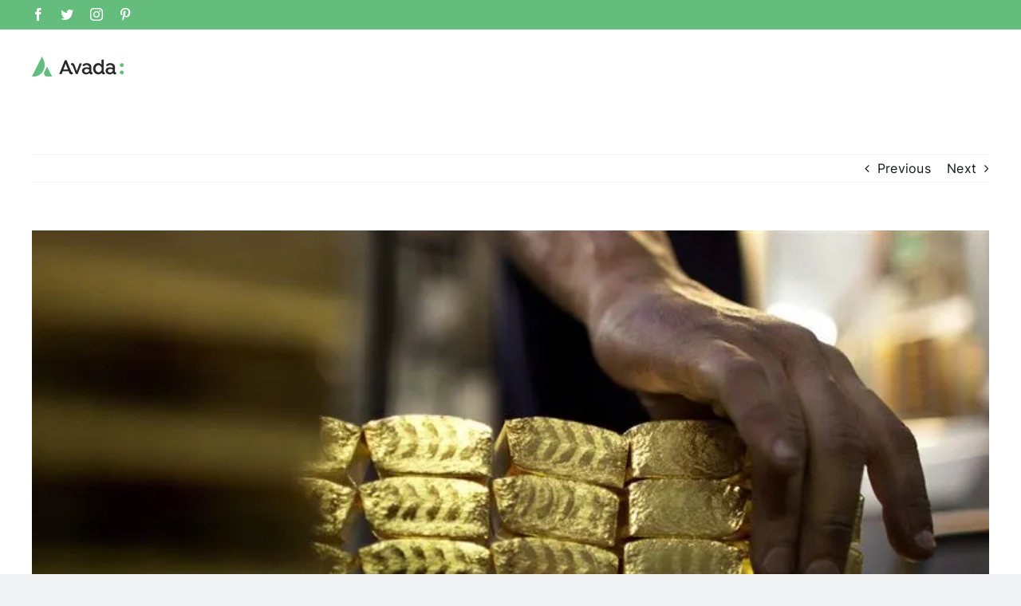

--- FILE ---
content_type: text/html; charset=UTF-8
request_url: https://www.lasrutasdeloro.com/bolivia-denuncian-que-militares-armados-explotan-oro-ilegal/
body_size: 94994
content:
<!DOCTYPE html>
<html class="avada-html-layout-wide avada-html-header-position-top" lang="es" prefix="og: http://ogp.me/ns# fb: http://ogp.me/ns/fb#">
<head>
	<meta http-equiv="X-UA-Compatible" content="IE=edge" />
	<meta http-equiv="Content-Type" content="text/html; charset=utf-8"/>
	<meta name="viewport" content="width=device-width, initial-scale=1" />
	<meta name='robots' content='index, follow, max-image-preview:large, max-snippet:-1, max-video-preview:-1' />

	<!-- This site is optimized with the Yoast SEO plugin v20.1 - https://yoast.com/wordpress/plugins/seo/ -->
	<title>Bolivia | Denuncian que militares armados explotan oro ilegal - Las rutas del oro</title>
	<link rel="canonical" href="https://www.lasrutasdeloro.com/bolivia-denuncian-que-militares-armados-explotan-oro-ilegal/" />
	<meta property="og:locale" content="es_ES" />
	<meta property="og:type" content="article" />
	<meta property="og:title" content="Bolivia | Denuncian que militares armados explotan oro ilegal - Las rutas del oro" />
	<meta property="og:description" content="La delicada situación de Bolivia con respecto a la minería [&hellip;]" />
	<meta property="og:url" content="https://www.lasrutasdeloro.com/bolivia-denuncian-que-militares-armados-explotan-oro-ilegal/" />
	<meta property="og:site_name" content="Las rutas del oro" />
	<meta property="article:publisher" content="https://www.facebook.com/lasrutasdeloro" />
	<meta property="article:published_time" content="2015-06-01T21:44:46+00:00" />
	<meta property="article:modified_time" content="2015-06-02T15:38:17+00:00" />
	<meta property="og:image" content="https://i0.wp.com/www.lasrutasdeloro.com/wp-content/uploads/2015/05/fotonoticia_20140529195314_800.jpg?fit=800%2C538&ssl=1" />
	<meta property="og:image:width" content="800" />
	<meta property="og:image:height" content="538" />
	<meta property="og:image:type" content="image/jpeg" />
	<meta name="author" content="webmaster" />
	<meta name="twitter:label1" content="Written by" />
	<meta name="twitter:data1" content="webmaster" />
	<meta name="twitter:label2" content="Est. reading time" />
	<meta name="twitter:data2" content="2 minutos" />
	<script type="application/ld+json" class="yoast-schema-graph">{"@context":"https://schema.org","@graph":[{"@type":"WebPage","@id":"https://www.lasrutasdeloro.com/bolivia-denuncian-que-militares-armados-explotan-oro-ilegal/","url":"https://www.lasrutasdeloro.com/bolivia-denuncian-que-militares-armados-explotan-oro-ilegal/","name":"Bolivia | Denuncian que militares armados explotan oro ilegal - Las rutas del oro","isPartOf":{"@id":"https://www.lasrutasdeloro.com/#website"},"primaryImageOfPage":{"@id":"https://www.lasrutasdeloro.com/bolivia-denuncian-que-militares-armados-explotan-oro-ilegal/#primaryimage"},"image":{"@id":"https://www.lasrutasdeloro.com/bolivia-denuncian-que-militares-armados-explotan-oro-ilegal/#primaryimage"},"thumbnailUrl":"https://i0.wp.com/www.lasrutasdeloro.com/wp-content/uploads/2015/05/fotonoticia_20140529195314_800.jpg?fit=800%2C538&ssl=1","datePublished":"2015-06-01T21:44:46+00:00","dateModified":"2015-06-02T15:38:17+00:00","author":{"@id":"https://www.lasrutasdeloro.com/#/schema/person/1fda398c430fad940ddb7fafa7b098d0"},"breadcrumb":{"@id":"https://www.lasrutasdeloro.com/bolivia-denuncian-que-militares-armados-explotan-oro-ilegal/#breadcrumb"},"inLanguage":"es","potentialAction":[{"@type":"ReadAction","target":["https://www.lasrutasdeloro.com/bolivia-denuncian-que-militares-armados-explotan-oro-ilegal/"]}]},{"@type":"ImageObject","inLanguage":"es","@id":"https://www.lasrutasdeloro.com/bolivia-denuncian-que-militares-armados-explotan-oro-ilegal/#primaryimage","url":"https://i0.wp.com/www.lasrutasdeloro.com/wp-content/uploads/2015/05/fotonoticia_20140529195314_800.jpg?fit=800%2C538&ssl=1","contentUrl":"https://i0.wp.com/www.lasrutasdeloro.com/wp-content/uploads/2015/05/fotonoticia_20140529195314_800.jpg?fit=800%2C538&ssl=1","width":800,"height":538,"caption":"Foto: notimerica.com"},{"@type":"BreadcrumbList","@id":"https://www.lasrutasdeloro.com/bolivia-denuncian-que-militares-armados-explotan-oro-ilegal/#breadcrumb","itemListElement":[{"@type":"ListItem","position":1,"name":"Home","item":"https://www.lasrutasdeloro.com/"},{"@type":"ListItem","position":2,"name":"Bolivia | Denuncian que militares armados explotan oro ilegal"}]},{"@type":"WebSite","@id":"https://www.lasrutasdeloro.com/#website","url":"https://www.lasrutasdeloro.com/","name":"Las rutas del oro","description":"Contribuir con el desarrollo sostenible de la Amazonía.","potentialAction":[{"@type":"SearchAction","target":{"@type":"EntryPoint","urlTemplate":"https://www.lasrutasdeloro.com/?s={search_term_string}"},"query-input":"required name=search_term_string"}],"inLanguage":"es"},{"@type":"Person","@id":"https://www.lasrutasdeloro.com/#/schema/person/1fda398c430fad940ddb7fafa7b098d0","name":"webmaster","image":{"@type":"ImageObject","inLanguage":"es","@id":"https://www.lasrutasdeloro.com/#/schema/person/image/","url":"https://secure.gravatar.com/avatar/5169d8183de0dd7f0c2b8d9d21a6abcf?s=96&d=mm&r=g","contentUrl":"https://secure.gravatar.com/avatar/5169d8183de0dd7f0c2b8d9d21a6abcf?s=96&d=mm&r=g","caption":"webmaster"},"url":"https://www.lasrutasdeloro.com/author/rutasmaster/"}]}</script>
	<!-- / Yoast SEO plugin. -->


<link rel='dns-prefetch' href='//secure.gravatar.com' />
<link rel='dns-prefetch' href='//v0.wordpress.com' />
<link rel='dns-prefetch' href='//i0.wp.com' />
<link rel="alternate" type="application/rss+xml" title="Las rutas del oro &raquo; Feed" href="https://www.lasrutasdeloro.com/feed/" />
<link rel="alternate" type="application/rss+xml" title="Las rutas del oro &raquo; Feed de los comentarios" href="https://www.lasrutasdeloro.com/comments/feed/" />
		
		
		
				<link rel="alternate" type="application/rss+xml" title="Las rutas del oro &raquo; Comentario Bolivia | Denuncian que militares armados explotan oro ilegal del feed" href="https://www.lasrutasdeloro.com/bolivia-denuncian-que-militares-armados-explotan-oro-ilegal/feed/" />

		<meta property="og:title" content="Bolivia | Denuncian que militares armados explotan oro ilegal"/>
		<meta property="og:type" content="article"/>
		<meta property="og:url" content="https://www.lasrutasdeloro.com/bolivia-denuncian-que-militares-armados-explotan-oro-ilegal/"/>
		<meta property="og:site_name" content="Las rutas del oro"/>
		<meta property="og:description" content="La delicada situación de Bolivia con respecto a la minería ilegal se agrava luego de que un dirigente comunal denunciara que efectivos militares armados explotan oro de manera ilegal en el río Solacama desde junio de 2014.
Según afirma el Presidente de la Comisión"/>

									<meta property="og:image" content="https://i0.wp.com/www.lasrutasdeloro.com/wp-content/uploads/2015/05/fotonoticia_20140529195314_800.jpg?fit=800%2C538&amp;ssl=1"/>
							<script type="text/javascript">
window._wpemojiSettings = {"baseUrl":"https:\/\/s.w.org\/images\/core\/emoji\/14.0.0\/72x72\/","ext":".png","svgUrl":"https:\/\/s.w.org\/images\/core\/emoji\/14.0.0\/svg\/","svgExt":".svg","source":{"concatemoji":"https:\/\/www.lasrutasdeloro.com\/wp-includes\/js\/wp-emoji-release.min.js?ver=6.1.9"}};
/*! This file is auto-generated */
!function(e,a,t){var n,r,o,i=a.createElement("canvas"),p=i.getContext&&i.getContext("2d");function s(e,t){var a=String.fromCharCode,e=(p.clearRect(0,0,i.width,i.height),p.fillText(a.apply(this,e),0,0),i.toDataURL());return p.clearRect(0,0,i.width,i.height),p.fillText(a.apply(this,t),0,0),e===i.toDataURL()}function c(e){var t=a.createElement("script");t.src=e,t.defer=t.type="text/javascript",a.getElementsByTagName("head")[0].appendChild(t)}for(o=Array("flag","emoji"),t.supports={everything:!0,everythingExceptFlag:!0},r=0;r<o.length;r++)t.supports[o[r]]=function(e){if(p&&p.fillText)switch(p.textBaseline="top",p.font="600 32px Arial",e){case"flag":return s([127987,65039,8205,9895,65039],[127987,65039,8203,9895,65039])?!1:!s([55356,56826,55356,56819],[55356,56826,8203,55356,56819])&&!s([55356,57332,56128,56423,56128,56418,56128,56421,56128,56430,56128,56423,56128,56447],[55356,57332,8203,56128,56423,8203,56128,56418,8203,56128,56421,8203,56128,56430,8203,56128,56423,8203,56128,56447]);case"emoji":return!s([129777,127995,8205,129778,127999],[129777,127995,8203,129778,127999])}return!1}(o[r]),t.supports.everything=t.supports.everything&&t.supports[o[r]],"flag"!==o[r]&&(t.supports.everythingExceptFlag=t.supports.everythingExceptFlag&&t.supports[o[r]]);t.supports.everythingExceptFlag=t.supports.everythingExceptFlag&&!t.supports.flag,t.DOMReady=!1,t.readyCallback=function(){t.DOMReady=!0},t.supports.everything||(n=function(){t.readyCallback()},a.addEventListener?(a.addEventListener("DOMContentLoaded",n,!1),e.addEventListener("load",n,!1)):(e.attachEvent("onload",n),a.attachEvent("onreadystatechange",function(){"complete"===a.readyState&&t.readyCallback()})),(e=t.source||{}).concatemoji?c(e.concatemoji):e.wpemoji&&e.twemoji&&(c(e.twemoji),c(e.wpemoji)))}(window,document,window._wpemojiSettings);
</script>
<style type="text/css">
img.wp-smiley,
img.emoji {
	display: inline !important;
	border: none !important;
	box-shadow: none !important;
	height: 1em !important;
	width: 1em !important;
	margin: 0 0.07em !important;
	vertical-align: -0.1em !important;
	background: none !important;
	padding: 0 !important;
}
</style>
	<link rel='stylesheet' id='wp-block-library-css' href='https://www.lasrutasdeloro.com/wp-includes/css/dist/block-library/style.min.css?ver=6.1.9' type='text/css' media='all' />
<style id='wp-block-library-inline-css' type='text/css'>
.has-text-align-justify{text-align:justify;}
</style>
<style id='wp-block-library-theme-inline-css' type='text/css'>
.wp-block-audio figcaption{color:#555;font-size:13px;text-align:center}.is-dark-theme .wp-block-audio figcaption{color:hsla(0,0%,100%,.65)}.wp-block-audio{margin:0 0 1em}.wp-block-code{border:1px solid #ccc;border-radius:4px;font-family:Menlo,Consolas,monaco,monospace;padding:.8em 1em}.wp-block-embed figcaption{color:#555;font-size:13px;text-align:center}.is-dark-theme .wp-block-embed figcaption{color:hsla(0,0%,100%,.65)}.wp-block-embed{margin:0 0 1em}.blocks-gallery-caption{color:#555;font-size:13px;text-align:center}.is-dark-theme .blocks-gallery-caption{color:hsla(0,0%,100%,.65)}.wp-block-image figcaption{color:#555;font-size:13px;text-align:center}.is-dark-theme .wp-block-image figcaption{color:hsla(0,0%,100%,.65)}.wp-block-image{margin:0 0 1em}.wp-block-pullquote{border-top:4px solid;border-bottom:4px solid;margin-bottom:1.75em;color:currentColor}.wp-block-pullquote__citation,.wp-block-pullquote cite,.wp-block-pullquote footer{color:currentColor;text-transform:uppercase;font-size:.8125em;font-style:normal}.wp-block-quote{border-left:.25em solid;margin:0 0 1.75em;padding-left:1em}.wp-block-quote cite,.wp-block-quote footer{color:currentColor;font-size:.8125em;position:relative;font-style:normal}.wp-block-quote.has-text-align-right{border-left:none;border-right:.25em solid;padding-left:0;padding-right:1em}.wp-block-quote.has-text-align-center{border:none;padding-left:0}.wp-block-quote.is-large,.wp-block-quote.is-style-large,.wp-block-quote.is-style-plain{border:none}.wp-block-search .wp-block-search__label{font-weight:700}.wp-block-search__button{border:1px solid #ccc;padding:.375em .625em}:where(.wp-block-group.has-background){padding:1.25em 2.375em}.wp-block-separator.has-css-opacity{opacity:.4}.wp-block-separator{border:none;border-bottom:2px solid;margin-left:auto;margin-right:auto}.wp-block-separator.has-alpha-channel-opacity{opacity:1}.wp-block-separator:not(.is-style-wide):not(.is-style-dots){width:100px}.wp-block-separator.has-background:not(.is-style-dots){border-bottom:none;height:1px}.wp-block-separator.has-background:not(.is-style-wide):not(.is-style-dots){height:2px}.wp-block-table{margin:"0 0 1em 0"}.wp-block-table thead{border-bottom:3px solid}.wp-block-table tfoot{border-top:3px solid}.wp-block-table td,.wp-block-table th{word-break:normal}.wp-block-table figcaption{color:#555;font-size:13px;text-align:center}.is-dark-theme .wp-block-table figcaption{color:hsla(0,0%,100%,.65)}.wp-block-video figcaption{color:#555;font-size:13px;text-align:center}.is-dark-theme .wp-block-video figcaption{color:hsla(0,0%,100%,.65)}.wp-block-video{margin:0 0 1em}.wp-block-template-part.has-background{padding:1.25em 2.375em;margin-top:0;margin-bottom:0}
</style>
<link rel='stylesheet' id='mediaelement-css' href='https://www.lasrutasdeloro.com/wp-includes/js/mediaelement/mediaelementplayer-legacy.min.css?ver=4.2.17' type='text/css' media='all' />
<link rel='stylesheet' id='wp-mediaelement-css' href='https://www.lasrutasdeloro.com/wp-includes/js/mediaelement/wp-mediaelement.min.css?ver=6.1.9' type='text/css' media='all' />
<link rel='stylesheet' id='classic-theme-styles-css' href='https://www.lasrutasdeloro.com/wp-includes/css/classic-themes.min.css?ver=1' type='text/css' media='all' />
<style id='global-styles-inline-css' type='text/css'>
body{--wp--preset--color--black: #000000;--wp--preset--color--cyan-bluish-gray: #abb8c3;--wp--preset--color--white: #ffffff;--wp--preset--color--pale-pink: #f78da7;--wp--preset--color--vivid-red: #cf2e2e;--wp--preset--color--luminous-vivid-orange: #ff6900;--wp--preset--color--luminous-vivid-amber: #fcb900;--wp--preset--color--light-green-cyan: #7bdcb5;--wp--preset--color--vivid-green-cyan: #00d084;--wp--preset--color--pale-cyan-blue: #8ed1fc;--wp--preset--color--vivid-cyan-blue: #0693e3;--wp--preset--color--vivid-purple: #9b51e0;--wp--preset--gradient--vivid-cyan-blue-to-vivid-purple: linear-gradient(135deg,rgba(6,147,227,1) 0%,rgb(155,81,224) 100%);--wp--preset--gradient--light-green-cyan-to-vivid-green-cyan: linear-gradient(135deg,rgb(122,220,180) 0%,rgb(0,208,130) 100%);--wp--preset--gradient--luminous-vivid-amber-to-luminous-vivid-orange: linear-gradient(135deg,rgba(252,185,0,1) 0%,rgba(255,105,0,1) 100%);--wp--preset--gradient--luminous-vivid-orange-to-vivid-red: linear-gradient(135deg,rgba(255,105,0,1) 0%,rgb(207,46,46) 100%);--wp--preset--gradient--very-light-gray-to-cyan-bluish-gray: linear-gradient(135deg,rgb(238,238,238) 0%,rgb(169,184,195) 100%);--wp--preset--gradient--cool-to-warm-spectrum: linear-gradient(135deg,rgb(74,234,220) 0%,rgb(151,120,209) 20%,rgb(207,42,186) 40%,rgb(238,44,130) 60%,rgb(251,105,98) 80%,rgb(254,248,76) 100%);--wp--preset--gradient--blush-light-purple: linear-gradient(135deg,rgb(255,206,236) 0%,rgb(152,150,240) 100%);--wp--preset--gradient--blush-bordeaux: linear-gradient(135deg,rgb(254,205,165) 0%,rgb(254,45,45) 50%,rgb(107,0,62) 100%);--wp--preset--gradient--luminous-dusk: linear-gradient(135deg,rgb(255,203,112) 0%,rgb(199,81,192) 50%,rgb(65,88,208) 100%);--wp--preset--gradient--pale-ocean: linear-gradient(135deg,rgb(255,245,203) 0%,rgb(182,227,212) 50%,rgb(51,167,181) 100%);--wp--preset--gradient--electric-grass: linear-gradient(135deg,rgb(202,248,128) 0%,rgb(113,206,126) 100%);--wp--preset--gradient--midnight: linear-gradient(135deg,rgb(2,3,129) 0%,rgb(40,116,252) 100%);--wp--preset--duotone--dark-grayscale: url('#wp-duotone-dark-grayscale');--wp--preset--duotone--grayscale: url('#wp-duotone-grayscale');--wp--preset--duotone--purple-yellow: url('#wp-duotone-purple-yellow');--wp--preset--duotone--blue-red: url('#wp-duotone-blue-red');--wp--preset--duotone--midnight: url('#wp-duotone-midnight');--wp--preset--duotone--magenta-yellow: url('#wp-duotone-magenta-yellow');--wp--preset--duotone--purple-green: url('#wp-duotone-purple-green');--wp--preset--duotone--blue-orange: url('#wp-duotone-blue-orange');--wp--preset--font-size--small: 12px;--wp--preset--font-size--medium: 20px;--wp--preset--font-size--large: 24px;--wp--preset--font-size--x-large: 42px;--wp--preset--font-size--normal: 16px;--wp--preset--font-size--xlarge: 32px;--wp--preset--font-size--huge: 48px;--wp--preset--spacing--20: 0.44rem;--wp--preset--spacing--30: 0.67rem;--wp--preset--spacing--40: 1rem;--wp--preset--spacing--50: 1.5rem;--wp--preset--spacing--60: 2.25rem;--wp--preset--spacing--70: 3.38rem;--wp--preset--spacing--80: 5.06rem;}:where(.is-layout-flex){gap: 0.5em;}body .is-layout-flow > .alignleft{float: left;margin-inline-start: 0;margin-inline-end: 2em;}body .is-layout-flow > .alignright{float: right;margin-inline-start: 2em;margin-inline-end: 0;}body .is-layout-flow > .aligncenter{margin-left: auto !important;margin-right: auto !important;}body .is-layout-constrained > .alignleft{float: left;margin-inline-start: 0;margin-inline-end: 2em;}body .is-layout-constrained > .alignright{float: right;margin-inline-start: 2em;margin-inline-end: 0;}body .is-layout-constrained > .aligncenter{margin-left: auto !important;margin-right: auto !important;}body .is-layout-constrained > :where(:not(.alignleft):not(.alignright):not(.alignfull)){max-width: var(--wp--style--global--content-size);margin-left: auto !important;margin-right: auto !important;}body .is-layout-constrained > .alignwide{max-width: var(--wp--style--global--wide-size);}body .is-layout-flex{display: flex;}body .is-layout-flex{flex-wrap: wrap;align-items: center;}body .is-layout-flex > *{margin: 0;}:where(.wp-block-columns.is-layout-flex){gap: 2em;}.has-black-color{color: var(--wp--preset--color--black) !important;}.has-cyan-bluish-gray-color{color: var(--wp--preset--color--cyan-bluish-gray) !important;}.has-white-color{color: var(--wp--preset--color--white) !important;}.has-pale-pink-color{color: var(--wp--preset--color--pale-pink) !important;}.has-vivid-red-color{color: var(--wp--preset--color--vivid-red) !important;}.has-luminous-vivid-orange-color{color: var(--wp--preset--color--luminous-vivid-orange) !important;}.has-luminous-vivid-amber-color{color: var(--wp--preset--color--luminous-vivid-amber) !important;}.has-light-green-cyan-color{color: var(--wp--preset--color--light-green-cyan) !important;}.has-vivid-green-cyan-color{color: var(--wp--preset--color--vivid-green-cyan) !important;}.has-pale-cyan-blue-color{color: var(--wp--preset--color--pale-cyan-blue) !important;}.has-vivid-cyan-blue-color{color: var(--wp--preset--color--vivid-cyan-blue) !important;}.has-vivid-purple-color{color: var(--wp--preset--color--vivid-purple) !important;}.has-black-background-color{background-color: var(--wp--preset--color--black) !important;}.has-cyan-bluish-gray-background-color{background-color: var(--wp--preset--color--cyan-bluish-gray) !important;}.has-white-background-color{background-color: var(--wp--preset--color--white) !important;}.has-pale-pink-background-color{background-color: var(--wp--preset--color--pale-pink) !important;}.has-vivid-red-background-color{background-color: var(--wp--preset--color--vivid-red) !important;}.has-luminous-vivid-orange-background-color{background-color: var(--wp--preset--color--luminous-vivid-orange) !important;}.has-luminous-vivid-amber-background-color{background-color: var(--wp--preset--color--luminous-vivid-amber) !important;}.has-light-green-cyan-background-color{background-color: var(--wp--preset--color--light-green-cyan) !important;}.has-vivid-green-cyan-background-color{background-color: var(--wp--preset--color--vivid-green-cyan) !important;}.has-pale-cyan-blue-background-color{background-color: var(--wp--preset--color--pale-cyan-blue) !important;}.has-vivid-cyan-blue-background-color{background-color: var(--wp--preset--color--vivid-cyan-blue) !important;}.has-vivid-purple-background-color{background-color: var(--wp--preset--color--vivid-purple) !important;}.has-black-border-color{border-color: var(--wp--preset--color--black) !important;}.has-cyan-bluish-gray-border-color{border-color: var(--wp--preset--color--cyan-bluish-gray) !important;}.has-white-border-color{border-color: var(--wp--preset--color--white) !important;}.has-pale-pink-border-color{border-color: var(--wp--preset--color--pale-pink) !important;}.has-vivid-red-border-color{border-color: var(--wp--preset--color--vivid-red) !important;}.has-luminous-vivid-orange-border-color{border-color: var(--wp--preset--color--luminous-vivid-orange) !important;}.has-luminous-vivid-amber-border-color{border-color: var(--wp--preset--color--luminous-vivid-amber) !important;}.has-light-green-cyan-border-color{border-color: var(--wp--preset--color--light-green-cyan) !important;}.has-vivid-green-cyan-border-color{border-color: var(--wp--preset--color--vivid-green-cyan) !important;}.has-pale-cyan-blue-border-color{border-color: var(--wp--preset--color--pale-cyan-blue) !important;}.has-vivid-cyan-blue-border-color{border-color: var(--wp--preset--color--vivid-cyan-blue) !important;}.has-vivid-purple-border-color{border-color: var(--wp--preset--color--vivid-purple) !important;}.has-vivid-cyan-blue-to-vivid-purple-gradient-background{background: var(--wp--preset--gradient--vivid-cyan-blue-to-vivid-purple) !important;}.has-light-green-cyan-to-vivid-green-cyan-gradient-background{background: var(--wp--preset--gradient--light-green-cyan-to-vivid-green-cyan) !important;}.has-luminous-vivid-amber-to-luminous-vivid-orange-gradient-background{background: var(--wp--preset--gradient--luminous-vivid-amber-to-luminous-vivid-orange) !important;}.has-luminous-vivid-orange-to-vivid-red-gradient-background{background: var(--wp--preset--gradient--luminous-vivid-orange-to-vivid-red) !important;}.has-very-light-gray-to-cyan-bluish-gray-gradient-background{background: var(--wp--preset--gradient--very-light-gray-to-cyan-bluish-gray) !important;}.has-cool-to-warm-spectrum-gradient-background{background: var(--wp--preset--gradient--cool-to-warm-spectrum) !important;}.has-blush-light-purple-gradient-background{background: var(--wp--preset--gradient--blush-light-purple) !important;}.has-blush-bordeaux-gradient-background{background: var(--wp--preset--gradient--blush-bordeaux) !important;}.has-luminous-dusk-gradient-background{background: var(--wp--preset--gradient--luminous-dusk) !important;}.has-pale-ocean-gradient-background{background: var(--wp--preset--gradient--pale-ocean) !important;}.has-electric-grass-gradient-background{background: var(--wp--preset--gradient--electric-grass) !important;}.has-midnight-gradient-background{background: var(--wp--preset--gradient--midnight) !important;}.has-small-font-size{font-size: var(--wp--preset--font-size--small) !important;}.has-medium-font-size{font-size: var(--wp--preset--font-size--medium) !important;}.has-large-font-size{font-size: var(--wp--preset--font-size--large) !important;}.has-x-large-font-size{font-size: var(--wp--preset--font-size--x-large) !important;}
.wp-block-navigation a:where(:not(.wp-element-button)){color: inherit;}
:where(.wp-block-columns.is-layout-flex){gap: 2em;}
.wp-block-pullquote{font-size: 1.5em;line-height: 1.6;}
</style>
<style id='jetpack_facebook_likebox-inline-css' type='text/css'>
.widget_facebook_likebox {
	overflow: hidden;
}

</style>
<link rel='stylesheet' id='child-style-css' href='https://www.lasrutasdeloro.com/wp-content/themes/Avada-Child-Theme/style.css?ver=6.1.9' type='text/css' media='all' />
<link rel='stylesheet' id='fusion-dynamic-css-css' href='https://www.lasrutasdeloro.com/wp-content/uploads/fusion-styles/1deee7eeb024eb5d53d47a21c8e13499.min.css?ver=3.9.2' type='text/css' media='all' />
<link rel='stylesheet' id='social-logos-css' href='https://www.lasrutasdeloro.com/wp-content/plugins/jetpack/_inc/social-logos/social-logos.min.css?ver=11.8.6' type='text/css' media='all' />
<link rel='stylesheet' id='jetpack_css-css' href='https://www.lasrutasdeloro.com/wp-content/plugins/jetpack/css/jetpack.css?ver=11.8.6' type='text/css' media='all' />
<script type='text/javascript' id='jetpack_related-posts-js-extra'>
/* <![CDATA[ */
var related_posts_js_options = {"post_heading":"h4"};
/* ]]> */
</script>
<script type='text/javascript' src='https://www.lasrutasdeloro.com/wp-content/plugins/jetpack/_inc/build/related-posts/related-posts.min.js?ver=20211209' id='jetpack_related-posts-js'></script>
<script type='text/javascript' src='https://www.lasrutasdeloro.com/wp-includes/js/jquery/jquery.min.js?ver=3.6.1' id='jquery-core-js'></script>
<script type='text/javascript' src='https://www.lasrutasdeloro.com/wp-includes/js/jquery/jquery-migrate.min.js?ver=3.3.2' id='jquery-migrate-js'></script>
<link rel="https://api.w.org/" href="https://www.lasrutasdeloro.com/wp-json/" /><link rel="alternate" type="application/json" href="https://www.lasrutasdeloro.com/wp-json/wp/v2/posts/255" /><link rel="EditURI" type="application/rsd+xml" title="RSD" href="https://www.lasrutasdeloro.com/xmlrpc.php?rsd" />
<link rel="wlwmanifest" type="application/wlwmanifest+xml" href="https://www.lasrutasdeloro.com/wp-includes/wlwmanifest.xml" />
<meta name="generator" content="WordPress 6.1.9" />
<link rel='shortlink' href='https://wp.me/p5UmPv-47' />
<link rel="alternate" type="application/json+oembed" href="https://www.lasrutasdeloro.com/wp-json/oembed/1.0/embed?url=https%3A%2F%2Fwww.lasrutasdeloro.com%2Fbolivia-denuncian-que-militares-armados-explotan-oro-ilegal%2F" />
<link rel="alternate" type="text/xml+oembed" href="https://www.lasrutasdeloro.com/wp-json/oembed/1.0/embed?url=https%3A%2F%2Fwww.lasrutasdeloro.com%2Fbolivia-denuncian-que-militares-armados-explotan-oro-ilegal%2F&#038;format=xml" />
	<style>img#wpstats{display:none}</style>
		<link rel="preload" href="https://www.lasrutasdeloro.com/wp-content/themes/Avada/includes/lib/assets/fonts/icomoon/awb-icons.woff" as="font" type="font/woff" crossorigin><link rel="preload" href="//www.lasrutasdeloro.com/wp-content/themes/Avada/includes/lib/assets/fonts/fontawesome/webfonts/fa-brands-400.woff2" as="font" type="font/woff2" crossorigin><link rel="preload" href="//www.lasrutasdeloro.com/wp-content/themes/Avada/includes/lib/assets/fonts/fontawesome/webfonts/fa-regular-400.woff2" as="font" type="font/woff2" crossorigin><link rel="preload" href="//www.lasrutasdeloro.com/wp-content/themes/Avada/includes/lib/assets/fonts/fontawesome/webfonts/fa-solid-900.woff2" as="font" type="font/woff2" crossorigin><style type="text/css" id="css-fb-visibility">@media screen and (max-width: 640px){.fusion-no-small-visibility{display:none !important;}body .sm-text-align-center{text-align:center !important;}body .sm-text-align-left{text-align:left !important;}body .sm-text-align-right{text-align:right !important;}body .sm-flex-align-center{justify-content:center !important;}body .sm-flex-align-flex-start{justify-content:flex-start !important;}body .sm-flex-align-flex-end{justify-content:flex-end !important;}body .sm-mx-auto{margin-left:auto !important;margin-right:auto !important;}body .sm-ml-auto{margin-left:auto !important;}body .sm-mr-auto{margin-right:auto !important;}body .fusion-absolute-position-small{position:absolute;top:auto;width:100%;}.awb-sticky.awb-sticky-small{ position: sticky; top: var(--awb-sticky-offset,0); }}@media screen and (min-width: 641px) and (max-width: 1024px){.fusion-no-medium-visibility{display:none !important;}body .md-text-align-center{text-align:center !important;}body .md-text-align-left{text-align:left !important;}body .md-text-align-right{text-align:right !important;}body .md-flex-align-center{justify-content:center !important;}body .md-flex-align-flex-start{justify-content:flex-start !important;}body .md-flex-align-flex-end{justify-content:flex-end !important;}body .md-mx-auto{margin-left:auto !important;margin-right:auto !important;}body .md-ml-auto{margin-left:auto !important;}body .md-mr-auto{margin-right:auto !important;}body .fusion-absolute-position-medium{position:absolute;top:auto;width:100%;}.awb-sticky.awb-sticky-medium{ position: sticky; top: var(--awb-sticky-offset,0); }}@media screen and (min-width: 1025px){.fusion-no-large-visibility{display:none !important;}body .lg-text-align-center{text-align:center !important;}body .lg-text-align-left{text-align:left !important;}body .lg-text-align-right{text-align:right !important;}body .lg-flex-align-center{justify-content:center !important;}body .lg-flex-align-flex-start{justify-content:flex-start !important;}body .lg-flex-align-flex-end{justify-content:flex-end !important;}body .lg-mx-auto{margin-left:auto !important;margin-right:auto !important;}body .lg-ml-auto{margin-left:auto !important;}body .lg-mr-auto{margin-right:auto !important;}body .fusion-absolute-position-large{position:absolute;top:auto;width:100%;}.awb-sticky.awb-sticky-large{ position: sticky; top: var(--awb-sticky-offset,0); }}</style>
<!-- Google Universal Analytics for WordPress v2.4.2 -->

<script>

	(function(i,s,o,g,r,a,m){i['GoogleAnalyticsObject']=r;i[r]=i[r]||function(){
	(i[r].q=i[r].q||[]).push(arguments)},i[r].l=1*new Date();a=s.createElement(o),
	m=s.getElementsByTagName(o)[0];a.async=1;a.src=g;m.parentNode.insertBefore(a,m)
	})(window,document,'script','//www.google-analytics.com/analytics.js','ga');

	ga('create', 'UA-60816110-1', 'auto');

	ga('set', 'anonymizeIp', true);

	ga('require', 'displayfeatures');
	ga('set', 'forceSSL', true);
	ga('send', 'pageview');

</script>
<!-- Google Universal Analytics for WordPress v2.4.2 - https://wordpress.org/plugins/google-universal-analytics -->


<script type="text/javascript">

	jQuery(document).ready(function(e) {
    jQuery('a').click(function(e) {
		var $this = jQuery(this);
      	var href = $this.prop('href').split('?')[0];
		var ext = href.split('.').pop();
		if ('xls,xlsx,doc,docx,ppt,pot,pptx,pdf,pub,txt,zip,rar,tar,7z,gz,exe,wma,mov,avi,wmv,wav,mp3,midi,csv,tsv,jar,psd,pdn,ai,pez,wwf,torrent,cbr'.split(',').indexOf(ext) !== -1) {		
        ga('send', 'event', 'Download', ext, href);
      }
	  if (href.toLowerCase().indexOf('mailto:') === 0) {
        ga('send', 'event', 'Mailto', href.substr(7));
      }
	  if (href.toLowerCase().indexOf('tel:') === 0) {
        ga('send', 'event', 'Phone number', href.substr(4));
      }
      if ((this.protocol === 'http:' || this.protocol === 'https:') && this.hostname.indexOf(document.location.hostname) === -1) {
        ga('send', 'event', 'Outbound', this.hostname, this.pathname);
      }
	});
});

</script>

		<script type="text/javascript">
			var doc = document.documentElement;
			doc.setAttribute( 'data-useragent', navigator.userAgent );
		</script>
		
	</head>

<body data-rsssl=1 class="post-template-default single single-post postid-255 single-format-standard fusion-image-hovers fusion-pagination-sizing fusion-button_type-flat fusion-button_span-no fusion-button_gradient-linear avada-image-rollover-circle-yes avada-image-rollover-yes avada-image-rollover-direction-left fusion-body ltr fusion-sticky-header no-tablet-sticky-header no-mobile-sticky-header no-mobile-slidingbar no-mobile-totop avada-has-rev-slider-styles fusion-disable-outline fusion-sub-menu-fade mobile-logo-pos-left layout-wide-mode avada-has-boxed-modal-shadow-none layout-scroll-offset-full avada-has-zero-margin-offset-top fusion-top-header menu-text-align-center mobile-menu-design-classic fusion-show-pagination-text fusion-header-layout-v3 avada-responsive avada-footer-fx-none avada-menu-highlight-style-bar fusion-search-form-clean fusion-main-menu-search-overlay fusion-avatar-circle avada-dropdown-styles avada-blog-layout-large avada-blog-archive-layout-large avada-header-shadow-no avada-menu-icon-position-left avada-has-megamenu-shadow avada-has-mobile-menu-search avada-has-main-nav-search-icon avada-has-breadcrumb-mobile-hidden avada-has-titlebar-hide avada-header-border-color-full-transparent avada-has-pagination-width_height avada-flyout-menu-direction-fade avada-ec-views-v1" data-awb-post-id="255">
	<svg xmlns="http://www.w3.org/2000/svg" viewBox="0 0 0 0" width="0" height="0" focusable="false" role="none" style="visibility: hidden; position: absolute; left: -9999px; overflow: hidden;" ><defs><filter id="wp-duotone-dark-grayscale"><feColorMatrix color-interpolation-filters="sRGB" type="matrix" values=" .299 .587 .114 0 0 .299 .587 .114 0 0 .299 .587 .114 0 0 .299 .587 .114 0 0 " /><feComponentTransfer color-interpolation-filters="sRGB" ><feFuncR type="table" tableValues="0 0.49803921568627" /><feFuncG type="table" tableValues="0 0.49803921568627" /><feFuncB type="table" tableValues="0 0.49803921568627" /><feFuncA type="table" tableValues="1 1" /></feComponentTransfer><feComposite in2="SourceGraphic" operator="in" /></filter></defs></svg><svg xmlns="http://www.w3.org/2000/svg" viewBox="0 0 0 0" width="0" height="0" focusable="false" role="none" style="visibility: hidden; position: absolute; left: -9999px; overflow: hidden;" ><defs><filter id="wp-duotone-grayscale"><feColorMatrix color-interpolation-filters="sRGB" type="matrix" values=" .299 .587 .114 0 0 .299 .587 .114 0 0 .299 .587 .114 0 0 .299 .587 .114 0 0 " /><feComponentTransfer color-interpolation-filters="sRGB" ><feFuncR type="table" tableValues="0 1" /><feFuncG type="table" tableValues="0 1" /><feFuncB type="table" tableValues="0 1" /><feFuncA type="table" tableValues="1 1" /></feComponentTransfer><feComposite in2="SourceGraphic" operator="in" /></filter></defs></svg><svg xmlns="http://www.w3.org/2000/svg" viewBox="0 0 0 0" width="0" height="0" focusable="false" role="none" style="visibility: hidden; position: absolute; left: -9999px; overflow: hidden;" ><defs><filter id="wp-duotone-purple-yellow"><feColorMatrix color-interpolation-filters="sRGB" type="matrix" values=" .299 .587 .114 0 0 .299 .587 .114 0 0 .299 .587 .114 0 0 .299 .587 .114 0 0 " /><feComponentTransfer color-interpolation-filters="sRGB" ><feFuncR type="table" tableValues="0.54901960784314 0.98823529411765" /><feFuncG type="table" tableValues="0 1" /><feFuncB type="table" tableValues="0.71764705882353 0.25490196078431" /><feFuncA type="table" tableValues="1 1" /></feComponentTransfer><feComposite in2="SourceGraphic" operator="in" /></filter></defs></svg><svg xmlns="http://www.w3.org/2000/svg" viewBox="0 0 0 0" width="0" height="0" focusable="false" role="none" style="visibility: hidden; position: absolute; left: -9999px; overflow: hidden;" ><defs><filter id="wp-duotone-blue-red"><feColorMatrix color-interpolation-filters="sRGB" type="matrix" values=" .299 .587 .114 0 0 .299 .587 .114 0 0 .299 .587 .114 0 0 .299 .587 .114 0 0 " /><feComponentTransfer color-interpolation-filters="sRGB" ><feFuncR type="table" tableValues="0 1" /><feFuncG type="table" tableValues="0 0.27843137254902" /><feFuncB type="table" tableValues="0.5921568627451 0.27843137254902" /><feFuncA type="table" tableValues="1 1" /></feComponentTransfer><feComposite in2="SourceGraphic" operator="in" /></filter></defs></svg><svg xmlns="http://www.w3.org/2000/svg" viewBox="0 0 0 0" width="0" height="0" focusable="false" role="none" style="visibility: hidden; position: absolute; left: -9999px; overflow: hidden;" ><defs><filter id="wp-duotone-midnight"><feColorMatrix color-interpolation-filters="sRGB" type="matrix" values=" .299 .587 .114 0 0 .299 .587 .114 0 0 .299 .587 .114 0 0 .299 .587 .114 0 0 " /><feComponentTransfer color-interpolation-filters="sRGB" ><feFuncR type="table" tableValues="0 0" /><feFuncG type="table" tableValues="0 0.64705882352941" /><feFuncB type="table" tableValues="0 1" /><feFuncA type="table" tableValues="1 1" /></feComponentTransfer><feComposite in2="SourceGraphic" operator="in" /></filter></defs></svg><svg xmlns="http://www.w3.org/2000/svg" viewBox="0 0 0 0" width="0" height="0" focusable="false" role="none" style="visibility: hidden; position: absolute; left: -9999px; overflow: hidden;" ><defs><filter id="wp-duotone-magenta-yellow"><feColorMatrix color-interpolation-filters="sRGB" type="matrix" values=" .299 .587 .114 0 0 .299 .587 .114 0 0 .299 .587 .114 0 0 .299 .587 .114 0 0 " /><feComponentTransfer color-interpolation-filters="sRGB" ><feFuncR type="table" tableValues="0.78039215686275 1" /><feFuncG type="table" tableValues="0 0.94901960784314" /><feFuncB type="table" tableValues="0.35294117647059 0.47058823529412" /><feFuncA type="table" tableValues="1 1" /></feComponentTransfer><feComposite in2="SourceGraphic" operator="in" /></filter></defs></svg><svg xmlns="http://www.w3.org/2000/svg" viewBox="0 0 0 0" width="0" height="0" focusable="false" role="none" style="visibility: hidden; position: absolute; left: -9999px; overflow: hidden;" ><defs><filter id="wp-duotone-purple-green"><feColorMatrix color-interpolation-filters="sRGB" type="matrix" values=" .299 .587 .114 0 0 .299 .587 .114 0 0 .299 .587 .114 0 0 .299 .587 .114 0 0 " /><feComponentTransfer color-interpolation-filters="sRGB" ><feFuncR type="table" tableValues="0.65098039215686 0.40392156862745" /><feFuncG type="table" tableValues="0 1" /><feFuncB type="table" tableValues="0.44705882352941 0.4" /><feFuncA type="table" tableValues="1 1" /></feComponentTransfer><feComposite in2="SourceGraphic" operator="in" /></filter></defs></svg><svg xmlns="http://www.w3.org/2000/svg" viewBox="0 0 0 0" width="0" height="0" focusable="false" role="none" style="visibility: hidden; position: absolute; left: -9999px; overflow: hidden;" ><defs><filter id="wp-duotone-blue-orange"><feColorMatrix color-interpolation-filters="sRGB" type="matrix" values=" .299 .587 .114 0 0 .299 .587 .114 0 0 .299 .587 .114 0 0 .299 .587 .114 0 0 " /><feComponentTransfer color-interpolation-filters="sRGB" ><feFuncR type="table" tableValues="0.098039215686275 1" /><feFuncG type="table" tableValues="0 0.66274509803922" /><feFuncB type="table" tableValues="0.84705882352941 0.41960784313725" /><feFuncA type="table" tableValues="1 1" /></feComponentTransfer><feComposite in2="SourceGraphic" operator="in" /></filter></defs></svg>	<a class="skip-link screen-reader-text" href="#content">Skip to content</a>

	<div id="boxed-wrapper">
		
		<div id="wrapper" class="fusion-wrapper">
			<div id="home" style="position:relative;top:-1px;"></div>
							
					
			<header class="fusion-header-wrapper">
				<div class="fusion-header-v3 fusion-logo-alignment fusion-logo-left fusion-sticky-menu- fusion-sticky-logo- fusion-mobile-logo-  fusion-mobile-menu-design-classic">
					
<div class="fusion-secondary-header">
	<div class="fusion-row">
					<div class="fusion-alignleft">
				<div class="fusion-social-links-header"><div class="fusion-social-networks"><div class="fusion-social-networks-wrapper"><a  class="fusion-social-network-icon fusion-tooltip fusion-facebook awb-icon-facebook" style data-placement="bottom" data-title="Facebook" data-toggle="tooltip" title="Facebook" href="#" target="_blank" rel="noreferrer"><span class="screen-reader-text">Facebook</span></a><a  class="fusion-social-network-icon fusion-tooltip fusion-twitter awb-icon-twitter" style data-placement="bottom" data-title="Twitter" data-toggle="tooltip" title="Twitter" href="#" target="_blank" rel="noopener noreferrer"><span class="screen-reader-text">Twitter</span></a><a  class="fusion-social-network-icon fusion-tooltip fusion-instagram awb-icon-instagram" style data-placement="bottom" data-title="Instagram" data-toggle="tooltip" title="Instagram" href="#" target="_blank" rel="noopener noreferrer"><span class="screen-reader-text">Instagram</span></a><a  class="fusion-social-network-icon fusion-tooltip fusion-pinterest awb-icon-pinterest" style data-placement="bottom" data-title="Pinterest" data-toggle="tooltip" title="Pinterest" href="#" target="_blank" rel="noopener noreferrer"><span class="screen-reader-text">Pinterest</span></a></div></div></div>			</div>
							<div class="fusion-alignright">
				<nav class="fusion-secondary-menu" role="navigation" aria-label="Secondary Menu"></nav>			</div>
			</div>
</div>
<div class="fusion-header-sticky-height"></div>
<div class="fusion-header">
	<div class="fusion-row">
					<div class="fusion-logo" data-margin-top="34px" data-margin-bottom="34px" data-margin-left="0px" data-margin-right="0px">
			<a class="fusion-logo-link"  href="https://www.lasrutasdeloro.com/" >

						<!-- standard logo -->
			<img src="https://www.lasrutasdeloro.com/wp-content/themes/Avada/assets/images/logo.png" srcset="https://www.lasrutasdeloro.com/wp-content/themes/Avada/assets/images/logo.png 1x" width="" height="" alt="Las rutas del oro Logo" data-retina_logo_url="" class="fusion-standard-logo" />

			
					</a>
		</div>		<nav class="fusion-main-menu" aria-label="Main Menu"><div class="fusion-overlay-search">		<form role="search" class="searchform fusion-search-form  fusion-search-form-clean" method="get" action="https://www.lasrutasdeloro.com/">
			<div class="fusion-search-form-content">

				
				<div class="fusion-search-field search-field">
					<label><span class="screen-reader-text">Search for:</span>
													<input type="search" value="" name="s" class="s" placeholder="Search..." required aria-required="true" aria-label="Search..."/>
											</label>
				</div>
				<div class="fusion-search-button search-button">
					<input type="submit" class="fusion-search-submit searchsubmit" aria-label="Search" value="&#xf002;" />
									</div>

				
			</div>


			
		</form>
		<div class="fusion-search-spacer"></div><a href="#" role="button" aria-label="Close Search" class="fusion-close-search"></a></div></nav>
<nav class="fusion-mobile-nav-holder fusion-mobile-menu-text-align-left" aria-label="Main Menu Mobile"></nav>

		
<div class="fusion-clearfix"></div>
<div class="fusion-mobile-menu-search">
			<form role="search" class="searchform fusion-search-form  fusion-search-form-clean" method="get" action="https://www.lasrutasdeloro.com/">
			<div class="fusion-search-form-content">

				
				<div class="fusion-search-field search-field">
					<label><span class="screen-reader-text">Search for:</span>
													<input type="search" value="" name="s" class="s" placeholder="Search..." required aria-required="true" aria-label="Search..."/>
											</label>
				</div>
				<div class="fusion-search-button search-button">
					<input type="submit" class="fusion-search-submit searchsubmit" aria-label="Search" value="&#xf002;" />
									</div>

				
			</div>


			
		</form>
		</div>
			</div>
</div>
				</div>
				<div class="fusion-clearfix"></div>
			</header>
								
							<div id="sliders-container" class="fusion-slider-visibility">
					</div>
				
					
							
			
						<main id="main" class="clearfix ">
				<div class="fusion-row" style="">

<section id="content" style="width: 100%;">
			<div class="single-navigation clearfix">
			<a href="https://www.lasrutasdeloro.com/peru-63-de-las-interdicciones-contra-mineria-ilegal-se-realizan-en-madre-de-dios/" rel="prev">Previous</a>			<a href="https://www.lasrutasdeloro.com/peru-agreden-y-roban-equipos-a-periodista-que-cubria-operaciones-de-mineria-ilegal/" rel="next">Next</a>		</div>
	
					<article id="post-255" class="post post-255 type-post status-publish format-standard has-post-thumbnail hentry category-bolivia tag-bolivia tag-cedib tag-cooperativas tag-la-paz tag-militares tag-mineria-ilegal">
						
														<div class="fusion-flexslider flexslider fusion-flexslider-loading post-slideshow fusion-post-slideshow">
				<ul class="slides">
																<li>
																																<a href="https://i0.wp.com/www.lasrutasdeloro.com/wp-content/uploads/2015/05/fotonoticia_20140529195314_800.jpg?fit=800%2C538&#038;ssl=1" data-rel="iLightbox[gallery255]" title="Foto: notimerica.com" data-title="Denuncias militares explotan oro ilegal. Foto: notimerica.com" data-caption="Foto: notimerica.com" aria-label="Denuncias militares explotan oro ilegal. Foto: notimerica.com">
										<span class="screen-reader-text">View Larger Image</span>
										<img width="800" height="538" src="https://i0.wp.com/www.lasrutasdeloro.com/wp-content/uploads/2015/05/fotonoticia_20140529195314_800.jpg?fit=800%2C538&ssl=1" class="attachment-full size-full wp-post-image" alt="Denuncias militares explotan oro ilegal. Foto: notimerica.com" decoding="async" srcset="https://i0.wp.com/www.lasrutasdeloro.com/wp-content/uploads/2015/05/fotonoticia_20140529195314_800.jpg?resize=300%2C202&amp;ssl=1 300w, https://i0.wp.com/www.lasrutasdeloro.com/wp-content/uploads/2015/05/fotonoticia_20140529195314_800.jpg?fit=800%2C538&amp;ssl=1 800w" sizes="(max-width: 640px) 100vw, 800px" data-attachment-id="259" data-permalink="https://www.lasrutasdeloro.com/bolivia-denuncian-que-militares-armados-explotan-oro-ilegal/fotonoticia_20140529195314_800/" data-orig-file="https://i0.wp.com/www.lasrutasdeloro.com/wp-content/uploads/2015/05/fotonoticia_20140529195314_800.jpg?fit=800%2C538&amp;ssl=1" data-orig-size="800,538" data-comments-opened="1" data-image-meta="{&quot;aperture&quot;:&quot;0&quot;,&quot;credit&quot;:&quot;&quot;,&quot;camera&quot;:&quot;&quot;,&quot;caption&quot;:&quot;&quot;,&quot;created_timestamp&quot;:&quot;0&quot;,&quot;copyright&quot;:&quot;&quot;,&quot;focal_length&quot;:&quot;0&quot;,&quot;iso&quot;:&quot;0&quot;,&quot;shutter_speed&quot;:&quot;0&quot;,&quot;title&quot;:&quot;&quot;,&quot;orientation&quot;:&quot;0&quot;}" data-image-title="Denuncias militares explotan oro ilegal. Foto: notimerica.com" data-image-description="&lt;p&gt;Denuncias militares explotan oro ilegal. Foto: notimerica.com&lt;/p&gt;
" data-image-caption="&lt;p&gt;Foto: notimerica.com&lt;/p&gt;
" data-medium-file="https://i0.wp.com/www.lasrutasdeloro.com/wp-content/uploads/2015/05/fotonoticia_20140529195314_800.jpg?fit=300%2C202&amp;ssl=1" data-large-file="https://i0.wp.com/www.lasrutasdeloro.com/wp-content/uploads/2015/05/fotonoticia_20140529195314_800.jpg?fit=800%2C538&amp;ssl=1" />									</a>
																					</li>

																																																																																																															</ul>
			</div>
						
															<h1 class="entry-title fusion-post-title">Bolivia | Denuncian que militares armados explotan oro ilegal</h1>										<div class="post-content">
				<p style="text-align: justify;">La delicada situación de Bolivia con respecto a la minería ilegal se agrava luego de que un dirigente comunal denunciara que <a title="Denuncia militares mineros ilegales - redimin.cl" href="http://www.redimin.cl/bolivia-militares-armados-tambien-hacen-mineria-ilegal/" target="_blank">efectivos militares armados explotan oro de manera ilegal</a> en el río Solacama desde junio de 2014.</p>
<p style="text-align: justify;">Según afirma el Presidente de la Comisión de Minas y Medio Ambiente de la comunidad Chimasi Central Tacana, Luis Cuentas Loza, en las zonas de Chulumani e Irupana (departamento de La Paz) existe <strong>maquinaria pesada sin autorización ni licencia ambiental</strong>. Las actividades extractivas ilegales en estas localidades habrían contaminado seriamente el río Solacama.</p>
<div id="attachment_261" style="width: 611px" class="wp-caption aligncenter"><a href="https://i0.wp.com/www.lasrutasdeloro.com/wp-content/uploads/2015/05/2009_4_16_ulU3li6lWbLuqSFPVYCpb2.jpg"><img aria-describedby="caption-attachment-261" data-attachment-id="261" data-permalink="https://www.lasrutasdeloro.com/bolivia-denuncian-que-militares-armados-explotan-oro-ilegal/2009_4_16_ulu3li6lwbluqsfpvycpb2/" data-orig-file="https://i0.wp.com/www.lasrutasdeloro.com/wp-content/uploads/2015/05/2009_4_16_ulU3li6lWbLuqSFPVYCpb2.jpg?fit=642%2C457&amp;ssl=1" data-orig-size="642,457" data-comments-opened="1" data-image-meta="{&quot;aperture&quot;:&quot;0&quot;,&quot;credit&quot;:&quot;&quot;,&quot;camera&quot;:&quot;&quot;,&quot;caption&quot;:&quot;&quot;,&quot;created_timestamp&quot;:&quot;0&quot;,&quot;copyright&quot;:&quot;&quot;,&quot;focal_length&quot;:&quot;0&quot;,&quot;iso&quot;:&quot;0&quot;,&quot;shutter_speed&quot;:&quot;0&quot;,&quot;title&quot;:&quot;&quot;,&quot;orientation&quot;:&quot;0&quot;}" data-image-title="Minería en zocavón Bolivia. Foto: noticias.lainformacion.com" data-image-description="&lt;p&gt;Minería en zocavón Bolivia. Foto: noticias.lainformacion.com&lt;/p&gt;
" data-image-caption="&lt;p&gt;Minería en zocavón Bolivia. Foto: noticias.lainformacion.com&lt;/p&gt;
" data-medium-file="https://i0.wp.com/www.lasrutasdeloro.com/wp-content/uploads/2015/05/2009_4_16_ulU3li6lWbLuqSFPVYCpb2.jpg?fit=300%2C214&amp;ssl=1" data-large-file="https://i0.wp.com/www.lasrutasdeloro.com/wp-content/uploads/2015/05/2009_4_16_ulU3li6lWbLuqSFPVYCpb2.jpg?fit=642%2C457&amp;ssl=1" decoding="async" class=" wp-image-261" src="https://i0.wp.com/www.lasrutasdeloro.com/wp-content/uploads/2015/05/2009_4_16_ulU3li6lWbLuqSFPVYCpb2.jpg?resize=601%2C428" alt="Minería en zocavón Bolivia. Foto: noticias.lainformacion.com" width="601" height="428" srcset="https://i0.wp.com/www.lasrutasdeloro.com/wp-content/uploads/2015/05/2009_4_16_ulU3li6lWbLuqSFPVYCpb2.jpg?resize=300%2C214&amp;ssl=1 300w, https://i0.wp.com/www.lasrutasdeloro.com/wp-content/uploads/2015/05/2009_4_16_ulU3li6lWbLuqSFPVYCpb2.jpg?fit=642%2C457&amp;ssl=1 642w" sizes="(max-width: 601px) 100vw, 601px" data-recalc-dims="1" /></a><p id="caption-attachment-261" class="wp-caption-text">Foto: noticias.lainformacion.com</p></div>
<p style="text-align: justify;">El dirigente añadió que quienes explotan el oro, <strong>entre ellos algunos militares, pertenecen a la presunta cooperativa Solacama Ltda.</strong>, que no tendría registro ni autorización del Ministerio del ramo.</p>
<p style="text-align: justify;">“En nuestra última reunión del 30 de octubre, han venido tres uniformados del Ejército  de uniforme camuflado, entre ellos lo <strong>hemos identificado a un teniente coronel</strong>, tenemos fotografías de la contaminación y los turriles de diésel en la playa”, denunció el dirigente Cuentas Loza.</p>
<h2 style="text-align: justify;"><strong>Cooperativas mineras</strong></h2>
<p style="text-align: justify;">Las cooperativas mineras han sido centro de serios cuestionamientos últimamente. Algunas modalidades de trabajo en estas agrupaciones son por lo menos controversiales. Un estudio del <a title="Cooperativas mineras Cedib" href="http://www.cedib.org/bp/CooperativasMineras.pdf" target="_blank">Centro de Documentación e Información de Bolivia</a> (Cedib) destaca un modo de operar que reparte las ganancias entre el peón y el socio de la cooperativa: <strong>60% para el minero que trabaja en los zocavones y 40% para el cooperativista.</strong></p>
<div id="attachment_260" style="width: 610px" class="wp-caption aligncenter"><a href="https://i0.wp.com/www.lasrutasdeloro.com/wp-content/uploads/2015/05/Cooperativas-mineras-Foto-economiabolivia.net_.jpg"><img aria-describedby="caption-attachment-260" data-attachment-id="260" data-permalink="https://www.lasrutasdeloro.com/bolivia-denuncian-que-militares-armados-explotan-oro-ilegal/bolivian-miners-remove-mud-in-la-solucion-in-hampaturi/" data-orig-file="https://i0.wp.com/www.lasrutasdeloro.com/wp-content/uploads/2015/05/Cooperativas-mineras-Foto-economiabolivia.net_.jpg?fit=640%2C397&amp;ssl=1" data-orig-size="640,397" data-comments-opened="1" data-image-meta="{&quot;aperture&quot;:&quot;0&quot;,&quot;credit&quot;:&quot;REUTERS&quot;,&quot;camera&quot;:&quot;&quot;,&quot;caption&quot;:&quot;Bolivian miners remove mud in La Solucion, a silver and zinc mine, in Hampaturi on the outskirts of La Paz  November 23, 2010. Miners and rescuers are trying to recover the body of Saur Mamani, a miner believed to be dead after a collapse in the mines 200 meters below ground on Friday, according to local media. The body of another miner, Ramon Choque, was retrieved on Sunday.     REUTERS\/David Mercado  (BOLIVIA - Tags: ENERGY DISASTER ENVIRONMENT) TELETIPOS_CORREO:DIS,DIS,%%%,%%%&quot;,&quot;created_timestamp&quot;:&quot;1290470400&quot;,&quot;copyright&quot;:&quot;&quot;,&quot;focal_length&quot;:&quot;0&quot;,&quot;iso&quot;:&quot;0&quot;,&quot;shutter_speed&quot;:&quot;0&quot;,&quot;title&quot;:&quot;Bolivian miners remove mud in La Solucion in Hampaturi&quot;,&quot;orientation&quot;:&quot;0&quot;}" data-image-title="Cooperativas mineras en Bolivia. Foto: economiabolivia.net" data-image-description="&lt;p&gt;Cooperativas mineras en Bolivia. Foto: economiabolivia.net&lt;/p&gt;
" data-image-caption="&lt;p&gt;Cooperativas mineras en Bolivia. Foto: economiabolivia.net&lt;/p&gt;
" data-medium-file="https://i0.wp.com/www.lasrutasdeloro.com/wp-content/uploads/2015/05/Cooperativas-mineras-Foto-economiabolivia.net_.jpg?fit=300%2C186&amp;ssl=1" data-large-file="https://i0.wp.com/www.lasrutasdeloro.com/wp-content/uploads/2015/05/Cooperativas-mineras-Foto-economiabolivia.net_.jpg?fit=640%2C397&amp;ssl=1" decoding="async" class=" wp-image-260" src="https://i0.wp.com/www.lasrutasdeloro.com/wp-content/uploads/2015/05/Cooperativas-mineras-Foto-economiabolivia.net_.jpg?resize=600%2C372" alt="Cooperativas mineras en Bolivia. Foto: economiabolivia.net" width="600" height="372" srcset="https://i0.wp.com/www.lasrutasdeloro.com/wp-content/uploads/2015/05/Cooperativas-mineras-Foto-economiabolivia.net_.jpg?resize=300%2C186&amp;ssl=1 300w, https://i0.wp.com/www.lasrutasdeloro.com/wp-content/uploads/2015/05/Cooperativas-mineras-Foto-economiabolivia.net_.jpg?fit=640%2C397&amp;ssl=1 640w" sizes="(max-width: 600px) 100vw, 600px" data-recalc-dims="1" /></a><p id="caption-attachment-260" class="wp-caption-text">Cooperativas mineras en Bolivia. Foto: economiabolivia.net</p></div>
<p style="text-align: justify;">En esta modalidad, que es considerado el último estatus de peón, el trabajador minero obtiene entre 700 y 1000 bolivianos al mes <strong>(de US$ 100 a 150 mensuales aproximadamente)</strong>. Con este sueldo el minero también debe comprar su equipamiento y herramientas, lo que reduce aún más sus ingresos.</p>
<p style="text-align: justify;">El informe del Cedib también señala que en las cooperativas de menor escala se encuentran miles de trabajadores no asociados, temporales o en espera de incorporarse a una cooperativa. Ellos trabajan con una paga que <strong>no satisface sus mínimas necesidades</strong>, con relaciones laborales precarias e informales y ningún tipo de sguridad industrial.</p>
<p style="text-align: justify;">«Son estas características las que ponen en cuestión el sistema cooperativo y demuestran las <strong>profundas inequidades al interior de algunas cooperativas</strong>, asimilándolo a un sistema empresarial típico, que se sustenta en la explotación de fuerza de trabajo y recursos naturales, en benefcio de pequeños grupos», asegura el informe publicado en 2008.</p>
<div class="sharedaddy sd-sharing-enabled"><div class="robots-nocontent sd-block sd-social sd-social-icon sd-sharing"><h3 class="sd-title">Share this:</h3><div class="sd-content"><ul><li class="share-twitter"><a rel="nofollow noopener noreferrer" data-shared="sharing-twitter-255" class="share-twitter sd-button share-icon no-text" href="https://www.lasrutasdeloro.com/bolivia-denuncian-que-militares-armados-explotan-oro-ilegal/?share=twitter" target="_blank" title="Haz clic para compartir en Twitter" ><span></span><span class="sharing-screen-reader-text">Haz clic para compartir en Twitter (Se abre en una ventana nueva)</span></a></li><li class="share-facebook"><a rel="nofollow noopener noreferrer" data-shared="sharing-facebook-255" class="share-facebook sd-button share-icon no-text" href="https://www.lasrutasdeloro.com/bolivia-denuncian-que-militares-armados-explotan-oro-ilegal/?share=facebook" target="_blank" title="Haz clic para compartir en Facebook" ><span></span><span class="sharing-screen-reader-text">Haz clic para compartir en Facebook (Se abre en una ventana nueva)</span></a></li><li class="share-end"></li></ul></div></div></div>
<div id='jp-relatedposts' class='jp-relatedposts' >
	<h3 class="jp-relatedposts-headline"><em>Relacionado</em></h3>
</div>							</div>

												<div class="fusion-meta-info"><div class="fusion-meta-info-wrapper">By <span class="vcard"><span class="fn"><a href="https://www.lasrutasdeloro.com/author/rutasmaster/" title="Entradas de webmaster" rel="author">webmaster</a></span></span><span class="fusion-inline-sep">|</span><span class="updated rich-snippet-hidden">2015-06-02T10:38:17-05:00</span><span>1 junio, 2015</span><span class="fusion-inline-sep">|</span><a href="https://www.lasrutasdeloro.com/category/bolivia/" rel="category tag">Bolivia</a><span class="fusion-inline-sep">|</span><span class="fusion-comments"><a href="https://www.lasrutasdeloro.com/bolivia-denuncian-que-militares-armados-explotan-oro-ilegal/#respond">0 Comments</a></span></div></div>													<div class="fusion-sharing-box fusion-theme-sharing-box fusion-single-sharing-box">
		<h4>Share This Story, Choose Your Platform!</h4>
		<div class="fusion-social-networks"><div class="fusion-social-networks-wrapper"><a  class="fusion-social-network-icon fusion-tooltip fusion-facebook awb-icon-facebook" style="color:var(--sharing_social_links_icon_color);" data-placement="top" data-title="Facebook" data-toggle="tooltip" title="Facebook" href="https://www.facebook.com/sharer.php?u=https%3A%2F%2Fwww.lasrutasdeloro.com%2Fbolivia-denuncian-que-militares-armados-explotan-oro-ilegal%2F&amp;t=Bolivia%20%7C%20Denuncian%20que%20militares%20armados%20explotan%20oro%20ilegal" target="_blank" rel="noreferrer"><span class="screen-reader-text">Facebook</span></a><a  class="fusion-social-network-icon fusion-tooltip fusion-twitter awb-icon-twitter" style="color:var(--sharing_social_links_icon_color);" data-placement="top" data-title="Twitter" data-toggle="tooltip" title="Twitter" href="https://twitter.com/share?url=https%3A%2F%2Fwww.lasrutasdeloro.com%2Fbolivia-denuncian-que-militares-armados-explotan-oro-ilegal%2F&amp;text=Bolivia%20%7C%20Denuncian%20que%20militares%20armados%20explotan%20oro%20ilegal" target="_blank" rel="noopener noreferrer"><span class="screen-reader-text">Twitter</span></a><a  class="fusion-social-network-icon fusion-tooltip fusion-reddit awb-icon-reddit" style="color:var(--sharing_social_links_icon_color);" data-placement="top" data-title="Reddit" data-toggle="tooltip" title="Reddit" href="https://reddit.com/submit?url=https://www.lasrutasdeloro.com/bolivia-denuncian-que-militares-armados-explotan-oro-ilegal/&amp;title=Bolivia%20%7C%20Denuncian%20que%20militares%20armados%20explotan%20oro%20ilegal" target="_blank" rel="noopener noreferrer"><span class="screen-reader-text">Reddit</span></a><a  class="fusion-social-network-icon fusion-tooltip fusion-linkedin awb-icon-linkedin" style="color:var(--sharing_social_links_icon_color);" data-placement="top" data-title="LinkedIn" data-toggle="tooltip" title="LinkedIn" href="https://www.linkedin.com/shareArticle?mini=true&amp;url=https%3A%2F%2Fwww.lasrutasdeloro.com%2Fbolivia-denuncian-que-militares-armados-explotan-oro-ilegal%2F&amp;title=Bolivia%20%7C%20Denuncian%20que%20militares%20armados%20explotan%20oro%20ilegal&amp;summary=La%20delicada%20situaci%C3%B3n%20de%20Bolivia%20con%20respecto%20a%20la%20miner%C3%ADa%20ilegal%20se%20agrava%20luego%20de%20que%20un%20dirigente%20comunal%20denunciara%20que%20efectivos%20militares%20armados%20explotan%20oro%20de%20manera%20ilegal%20en%20el%20r%C3%ADo%20Solacama%20desde%20junio%20de%202014.%0D%0ASeg%C3%BAn%20afirma%20el%20Presidente%20de%20la" target="_blank" rel="noopener noreferrer"><span class="screen-reader-text">LinkedIn</span></a><a  class="fusion-social-network-icon fusion-tooltip fusion-whatsapp awb-icon-whatsapp" style="color:var(--sharing_social_links_icon_color);" data-placement="top" data-title="WhatsApp" data-toggle="tooltip" title="WhatsApp" href="https://api.whatsapp.com/send?text=https%3A%2F%2Fwww.lasrutasdeloro.com%2Fbolivia-denuncian-que-militares-armados-explotan-oro-ilegal%2F" target="_blank" rel="noopener noreferrer"><span class="screen-reader-text">WhatsApp</span></a><a  class="fusion-social-network-icon fusion-tooltip fusion-telegram awb-icon-telegram" style="color:var(--sharing_social_links_icon_color);" data-placement="top" data-title="Telegram" data-toggle="tooltip" title="Telegram" href="https://t.me/share/url?url=https%3A%2F%2Fwww.lasrutasdeloro.com%2Fbolivia-denuncian-que-militares-armados-explotan-oro-ilegal%2F" target="_blank" rel="noopener noreferrer"><span class="screen-reader-text">Telegram</span></a><a  class="fusion-social-network-icon fusion-tooltip fusion-tumblr awb-icon-tumblr" style="color:var(--sharing_social_links_icon_color);" data-placement="top" data-title="Tumblr" data-toggle="tooltip" title="Tumblr" href="https://www.tumblr.com/share/link?url=https%3A%2F%2Fwww.lasrutasdeloro.com%2Fbolivia-denuncian-que-militares-armados-explotan-oro-ilegal%2F&amp;name=Bolivia%20%7C%20Denuncian%20que%20militares%20armados%20explotan%20oro%20ilegal&amp;description=La%20delicada%20situaci%C3%B3n%20de%20Bolivia%20con%20respecto%20a%20la%20miner%C3%ADa%20ilegal%20se%20agrava%20luego%20de%20que%20un%20dirigente%20comunal%20denunciara%20que%20efectivos%20militares%20armados%20explotan%20oro%20de%20manera%20ilegal%20en%20el%20r%C3%ADo%20Solacama%20desde%20junio%20de%202014.%0D%0ASeg%C3%BAn%20afirma%20el%20Presidente%20de%20la%20Comisi%C3%B3n" target="_blank" rel="noopener noreferrer"><span class="screen-reader-text">Tumblr</span></a><a  class="fusion-social-network-icon fusion-tooltip fusion-pinterest awb-icon-pinterest" style="color:var(--sharing_social_links_icon_color);" data-placement="top" data-title="Pinterest" data-toggle="tooltip" title="Pinterest" href="https://pinterest.com/pin/create/button/?url=https%3A%2F%2Fwww.lasrutasdeloro.com%2Fbolivia-denuncian-que-militares-armados-explotan-oro-ilegal%2F&amp;description=La%20delicada%20situaci%C3%B3n%20de%20Bolivia%20con%20respecto%20a%20la%20miner%C3%ADa%20ilegal%20se%20agrava%20luego%20de%20que%20un%20dirigente%20comunal%20denunciara%20que%20efectivos%20militares%20armados%20explotan%20oro%20de%20manera%20ilegal%20en%20el%20r%C3%ADo%20Solacama%20desde%20junio%20de%202014.%0D%0ASeg%C3%BAn%20afirma%20el%20Presidente%20de%20la%20Comisi%C3%B3n&amp;media=https%3A%2F%2Fi0.wp.com%2Fwww.lasrutasdeloro.com%2Fwp-content%2Fuploads%2F2015%2F05%2Ffotonoticia_20140529195314_800.jpg%3Ffit%3D800%252C538%26ssl%3D1" target="_blank" rel="noopener noreferrer"><span class="screen-reader-text">Pinterest</span></a><a  class="fusion-social-network-icon fusion-tooltip fusion-vk awb-icon-vk" style="color:var(--sharing_social_links_icon_color);" data-placement="top" data-title="Vk" data-toggle="tooltip" title="Vk" href="https://vk.com/share.php?url=https%3A%2F%2Fwww.lasrutasdeloro.com%2Fbolivia-denuncian-que-militares-armados-explotan-oro-ilegal%2F&amp;title=Bolivia%20%7C%20Denuncian%20que%20militares%20armados%20explotan%20oro%20ilegal&amp;description=La%20delicada%20situaci%C3%B3n%20de%20Bolivia%20con%20respecto%20a%20la%20miner%C3%ADa%20ilegal%20se%20agrava%20luego%20de%20que%20un%20dirigente%20comunal%20denunciara%20que%20efectivos%20militares%20armados%20explotan%20oro%20de%20manera%20ilegal%20en%20el%20r%C3%ADo%20Solacama%20desde%20junio%20de%202014.%0D%0ASeg%C3%BAn%20afirma%20el%20Presidente%20de%20la%20Comisi%C3%B3n" target="_blank" rel="noopener noreferrer"><span class="screen-reader-text">Vk</span></a><a  class="fusion-social-network-icon fusion-tooltip fusion-xing awb-icon-xing" style="color:var(--sharing_social_links_icon_color);" data-placement="top" data-title="Xing" data-toggle="tooltip" title="Xing" href="https://www.xing.com/social_plugins/share/new?sc_p=xing-share&amp;h=1&amp;url=https%3A%2F%2Fwww.lasrutasdeloro.com%2Fbolivia-denuncian-que-militares-armados-explotan-oro-ilegal%2F" target="_blank" rel="noopener noreferrer"><span class="screen-reader-text">Xing</span></a><a  class="fusion-social-network-icon fusion-tooltip fusion-mail awb-icon-mail fusion-last-social-icon" style="color:var(--sharing_social_links_icon_color);" data-placement="top" data-title="Email" data-toggle="tooltip" title="Email" href="mailto:?body=https://www.lasrutasdeloro.com/bolivia-denuncian-que-militares-armados-explotan-oro-ilegal/&amp;subject=Bolivia%20%7C%20Denuncian%20que%20militares%20armados%20explotan%20oro%20ilegal" target="_self" rel="noopener noreferrer"><span class="screen-reader-text">Email</span></a><div class="fusion-clearfix"></div></div></div>	</div>
														<section class="about-author">
																					<div class="fusion-title fusion-title-size-two sep-none fusion-sep-none" style="margin-top:10px;margin-bottom:15px;">
				<h2 class="title-heading-left" style="margin:0;">
					About the Author: 						<a href="https://www.lasrutasdeloro.com/author/rutasmaster/" title="Entradas de webmaster" rel="author">webmaster</a>																</h2>
			</div>
									<div class="about-author-container">
							<div class="avatar">
								<img alt='' src='https://secure.gravatar.com/avatar/5169d8183de0dd7f0c2b8d9d21a6abcf?s=72&#038;d=mm&#038;r=g' srcset='https://secure.gravatar.com/avatar/5169d8183de0dd7f0c2b8d9d21a6abcf?s=144&#038;d=mm&#038;r=g 2x' class='avatar avatar-72 photo' height='72' width='72' decoding='async'/>							</div>
							<div class="description">
															</div>
						</div>
					</section>
								<section class="related-posts single-related-posts">
				<div class="fusion-title fusion-title-size-two sep-none fusion-sep-none" style="margin-top:10px;margin-bottom:15px;">
				<h2 class="title-heading-left" style="margin:0;">
					Related Posts				</h2>
			</div>
			
	
	
	
					<div class="awb-carousel awb-swiper awb-swiper-carousel" data-imagesize="fixed" data-metacontent="no" data-autoplay="no" data-touchscroll="no" data-columns="4" data-itemmargin="48px" data-itemwidth="180" data-scrollitems="">
		<div class="swiper-wrapper">
																		<div class="swiper-slide">
					<div class="fusion-carousel-item-wrapper">
						<div  class="fusion-image-wrapper fusion-image-size-fixed" aria-haspopup="true">
					<img src="https://www.lasrutasdeloro.com/wp-content/uploads/2015/06/mad_01-500x383.jpg" srcset="https://www.lasrutasdeloro.com/wp-content/uploads/2015/06/mad_01-500x383.jpg 1x, https://www.lasrutasdeloro.com/wp-content/uploads/2015/06/mad_01-500x383@2x.jpg 2x" width="500" height="383" alt="Mira ahora el teaser del webdocumental “Las rutas del oro”" />
	<div class="fusion-rollover">
	<div class="fusion-rollover-content">

														<a class="fusion-rollover-link" href="https://www.lasrutasdeloro.com/mira-ahora-el-teaser-del-webdcoumetal-las-rutas-del-oro/">Mira ahora el teaser del webdocumental “Las rutas del oro”</a>
			
														
								
													<div class="fusion-rollover-sep"></div>
				
																		<a class="fusion-rollover-gallery" href="https://i0.wp.com/www.lasrutasdeloro.com/wp-content/uploads/2015/06/mad_01.jpg?fit=918%2C585&ssl=1" data-id="306" data-rel="iLightbox[gallery]" data-title="mad_01" data-caption="">
						Gallery					</a>
														
		
												<h4 class="fusion-rollover-title">
					<a class="fusion-rollover-title-link" href="https://www.lasrutasdeloro.com/mira-ahora-el-teaser-del-webdcoumetal-las-rutas-del-oro/">
						Mira ahora el teaser del webdocumental “Las rutas del oro”					</a>
				</h4>
			
								
		
						<a class="fusion-link-wrapper" href="https://www.lasrutasdeloro.com/mira-ahora-el-teaser-del-webdcoumetal-las-rutas-del-oro/" aria-label="Mira ahora el teaser del webdocumental “Las rutas del oro”"></a>
	</div>
</div>
</div>
											</div><!-- fusion-carousel-item-wrapper -->
				</div>
															<div class="swiper-slide">
					<div class="fusion-carousel-item-wrapper">
						<div  class="fusion-image-wrapper fusion-image-size-fixed" aria-haspopup="true">
					<img src="https://www.lasrutasdeloro.com/wp-content/uploads/2015/05/Minería-ilegal-Perú-Bolivia-mesa-de-trabajo-500x383.jpg" srcset="https://www.lasrutasdeloro.com/wp-content/uploads/2015/05/Minería-ilegal-Perú-Bolivia-mesa-de-trabajo-500x383.jpg 1x, https://www.lasrutasdeloro.com/wp-content/uploads/2015/05/Minería-ilegal-Perú-Bolivia-mesa-de-trabajo-500x383@2x.jpg 2x" width="500" height="383" alt="Perú y Bolivia mejoran plan de lucha contra minería ilegal en frontera" />
	<div class="fusion-rollover">
	<div class="fusion-rollover-content">

														<a class="fusion-rollover-link" href="https://www.lasrutasdeloro.com/peru-y-bolivia-mejoran-plan-de-lucha-contra-mineria-ilegal-en-frontera/">Perú y Bolivia mejoran plan de lucha contra minería ilegal en frontera</a>
			
														
								
													<div class="fusion-rollover-sep"></div>
				
																		<a class="fusion-rollover-gallery" href="https://i0.wp.com/www.lasrutasdeloro.com/wp-content/uploads/2015/05/Minería-ilegal-Perú-Bolivia-mesa-de-trabajo.jpg?fit=700%2C448&ssl=1" data-id="203" data-rel="iLightbox[gallery]" data-title="Minería ilegal Perú Bolivia mesa de trabajo. Foto: Andina" data-caption="Mesa de trabajo binacional contra minería ilegal. Foto: Andina">
						Gallery					</a>
														
		
												<h4 class="fusion-rollover-title">
					<a class="fusion-rollover-title-link" href="https://www.lasrutasdeloro.com/peru-y-bolivia-mejoran-plan-de-lucha-contra-mineria-ilegal-en-frontera/">
						Perú y Bolivia mejoran plan de lucha contra minería ilegal en frontera					</a>
				</h4>
			
								
		
						<a class="fusion-link-wrapper" href="https://www.lasrutasdeloro.com/peru-y-bolivia-mejoran-plan-de-lucha-contra-mineria-ilegal-en-frontera/" aria-label="Perú y Bolivia mejoran plan de lucha contra minería ilegal en frontera"></a>
	</div>
</div>
</div>
											</div><!-- fusion-carousel-item-wrapper -->
				</div>
															<div class="swiper-slide">
					<div class="fusion-carousel-item-wrapper">
						<div  class="fusion-image-wrapper fusion-image-size-fixed" aria-haspopup="true">
					<img src="https://www.lasrutasdeloro.com/wp-content/uploads/2015/04/Bolivia-Río-Suche-puestos-militares-para-controlar-la-explotación-ilegal-de-oro-2-500x383.jpg" srcset="https://www.lasrutasdeloro.com/wp-content/uploads/2015/04/Bolivia-Río-Suche-puestos-militares-para-controlar-la-explotación-ilegal-de-oro-2-500x383.jpg 1x, https://www.lasrutasdeloro.com/wp-content/uploads/2015/04/Bolivia-Río-Suche-puestos-militares-para-controlar-la-explotación-ilegal-de-oro-2-500x383@2x.jpg 2x" width="500" height="383" alt="Bolivia: Gobierno otorgó concesiones a mineros que no cumplían con normativa ambiental" />
	<div class="fusion-rollover">
	<div class="fusion-rollover-content">

														<a class="fusion-rollover-link" href="https://www.lasrutasdeloro.com/bolivia-gobierno-otorgo-concesiones-a-mineros-que-no-cumplian-con-normativa-ambiental/">Bolivia: Gobierno otorgó concesiones a mineros que no cumplían con normativa ambiental</a>
			
														
								
													<div class="fusion-rollover-sep"></div>
				
																		<a class="fusion-rollover-gallery" href="https://i0.wp.com/www.lasrutasdeloro.com/wp-content/uploads/2015/04/Bolivia-Río-Suche-puestos-militares-para-controlar-la-explotación-ilegal-de-oro-2.jpg?fit=700%2C414&ssl=1" data-id="154" data-rel="iLightbox[gallery]" data-title="Foto: tarijalibre.tarijaindustrial.com" data-caption="Foto: tarijalibre.tarijaindustrial.com">
						Gallery					</a>
														
		
												<h4 class="fusion-rollover-title">
					<a class="fusion-rollover-title-link" href="https://www.lasrutasdeloro.com/bolivia-gobierno-otorgo-concesiones-a-mineros-que-no-cumplian-con-normativa-ambiental/">
						Bolivia: Gobierno otorgó concesiones a mineros que no cumplían con normativa ambiental					</a>
				</h4>
			
								
		
						<a class="fusion-link-wrapper" href="https://www.lasrutasdeloro.com/bolivia-gobierno-otorgo-concesiones-a-mineros-que-no-cumplian-con-normativa-ambiental/" aria-label="Bolivia: Gobierno otorgó concesiones a mineros que no cumplían con normativa ambiental"></a>
	</div>
</div>
</div>
											</div><!-- fusion-carousel-item-wrapper -->
				</div>
															<div class="swiper-slide">
					<div class="fusion-carousel-item-wrapper">
						<div  class="fusion-image-wrapper fusion-image-size-fixed" aria-haspopup="true">
					<img src="https://www.lasrutasdeloro.com/wp-content/uploads/2015/04/PCM_Minería-ilegal-500x383.png" srcset="https://www.lasrutasdeloro.com/wp-content/uploads/2015/04/PCM_Minería-ilegal-500x383.png 1x, https://www.lasrutasdeloro.com/wp-content/uploads/2015/04/PCM_Minería-ilegal-500x383@2x.png 2x" width="500" height="383" alt="Perú | Aprueban plan para mejorar control de oro ilegal en frontera con Bolivia" />
	<div class="fusion-rollover">
	<div class="fusion-rollover-content">

														<a class="fusion-rollover-link" href="https://www.lasrutasdeloro.com/peru-aprueban-plan-para-mejorar-control-de-oro-ilegal-en-frontera-con-bolivia/">Perú | Aprueban plan para mejorar control de oro ilegal en frontera con Bolivia</a>
			
														
								
													<div class="fusion-rollover-sep"></div>
				
																		<a class="fusion-rollover-gallery" href="https://i0.wp.com/www.lasrutasdeloro.com/wp-content/uploads/2015/04/PCM_Minería-ilegal.png?fit=636%2C318&ssl=1" data-id="117" data-rel="iLightbox[gallery]" data-title="Minería ilegal. Foto: PCM" data-caption="Foto: PCM">
						Gallery					</a>
														
		
												<h4 class="fusion-rollover-title">
					<a class="fusion-rollover-title-link" href="https://www.lasrutasdeloro.com/peru-aprueban-plan-para-mejorar-control-de-oro-ilegal-en-frontera-con-bolivia/">
						Perú | Aprueban plan para mejorar control de oro ilegal en frontera con Bolivia					</a>
				</h4>
			
								
		
						<a class="fusion-link-wrapper" href="https://www.lasrutasdeloro.com/peru-aprueban-plan-para-mejorar-control-de-oro-ilegal-en-frontera-con-bolivia/" aria-label="Perú | Aprueban plan para mejorar control de oro ilegal en frontera con Bolivia"></a>
	</div>
</div>
</div>
											</div><!-- fusion-carousel-item-wrapper -->
				</div>
					</div><!-- swiper-wrapper -->
				<div class="awb-swiper-button awb-swiper-button-prev"><i class="awb-icon-angle-left"></i></div><div class="awb-swiper-button awb-swiper-button-next"><i class="awb-icon-angle-right"></i></div>	</div><!-- fusion-carousel -->
</section><!-- related-posts -->


													


		<div id="respond" class="comment-respond">
		<h2 id="reply-title" class="comment-reply-title">Leave A Comment <small><a rel="nofollow" id="cancel-comment-reply-link" href="/bolivia-denuncian-que-militares-armados-explotan-oro-ilegal/#respond" style="display:none;">Cancelar la respuesta</a></small></h2><form action="https://www.lasrutasdeloro.com/wp-comments-post.php" method="post" id="commentform" class="comment-form"><div id="comment-textarea"><label class="screen-reader-text" for="comment">Comment</label><textarea name="comment" id="comment" cols="45" rows="8" aria-required="true" required="required" tabindex="0" class="textarea-comment" placeholder="Comment..."></textarea></div><div id="comment-input"><input id="author" name="author" type="text" value="" placeholder="Name (required)" size="30" aria-required="true" required="required" aria-label="Name (required)"/>
<input id="email" name="email" type="email" value="" placeholder="Email (required)" size="30"  aria-required="true" required="required" aria-label="Email (required)"/>
<input id="url" name="url" type="url" value="" placeholder="Website" size="30" aria-label="URL" /></div>
<p class="comment-form-cookies-consent"><input id="wp-comment-cookies-consent" name="wp-comment-cookies-consent" type="checkbox" value="yes" /><label for="wp-comment-cookies-consent">Save my name, email, and website in this browser for the next time I comment.</label></p>
<p class="comment-subscription-form"><input type="checkbox" name="subscribe_comments" id="subscribe_comments" value="subscribe" style="width: auto; -moz-appearance: checkbox; -webkit-appearance: checkbox;" /> <label class="subscribe-label" id="subscribe-label" for="subscribe_comments">Recibir un email con los siguientes comentarios a esta entrada.</label></p><p class="comment-subscription-form"><input type="checkbox" name="subscribe_blog" id="subscribe_blog" value="subscribe" style="width: auto; -moz-appearance: checkbox; -webkit-appearance: checkbox;" /> <label class="subscribe-label" id="subscribe-blog-label" for="subscribe_blog">Recibir un email con cada nueva entrada.</label></p><p class="form-submit"><input name="submit" type="submit" id="comment-submit" class="fusion-button fusion-button-default fusion-button-default-size" value="Post Comment" /> <input type='hidden' name='comment_post_ID' value='255' id='comment_post_ID' />
<input type='hidden' name='comment_parent' id='comment_parent' value='0' />
</p></form>	</div><!-- #respond -->
														</article>
	</section>
						
					</div>  <!-- fusion-row -->
				</main>  <!-- #main -->
				
				
								
					
		<div class="fusion-footer">
					
	<footer class="fusion-footer-widget-area fusion-widget-area">
		<div class="fusion-row">
			<div class="fusion-columns fusion-columns-4 fusion-widget-area">
				
																									<div class="fusion-column col-lg-3 col-md-3 col-sm-3">
													</div>
																										<div class="fusion-column col-lg-3 col-md-3 col-sm-3">
													</div>
																										<div class="fusion-column col-lg-3 col-md-3 col-sm-3">
													</div>
																										<div class="fusion-column fusion-column-last col-lg-3 col-md-3 col-sm-3">
													</div>
																											
				<div class="fusion-clearfix"></div>
			</div> <!-- fusion-columns -->
		</div> <!-- fusion-row -->
	</footer> <!-- fusion-footer-widget-area -->

		</div> <!-- fusion-footer -->

		
					
												</div> <!-- wrapper -->
		</div> <!-- #boxed-wrapper -->
				<a class="fusion-one-page-text-link fusion-page-load-link" tabindex="-1" href="#" aria-hidden="true">Page load link</a>

		<div class="avada-footer-scripts">
				<div style="display:none">
			<div class="grofile-hash-map-5169d8183de0dd7f0c2b8d9d21a6abcf">
		</div>
		</div>
		<script type="text/javascript">var fusionNavIsCollapsed=function(e){var t,n;window.innerWidth<=e.getAttribute("data-breakpoint")?(e.classList.add("collapse-enabled"),e.classList.remove("awb-menu_desktop"),e.classList.contains("expanded")||(e.setAttribute("aria-expanded","false"),window.dispatchEvent(new Event("fusion-mobile-menu-collapsed",{bubbles:!0,cancelable:!0}))),(n=e.querySelectorAll(".menu-item-has-children.expanded")).length&&n.forEach(function(e){e.querySelector(".awb-menu__open-nav-submenu_mobile").setAttribute("aria-expanded","false")})):(null!==e.querySelector(".menu-item-has-children.expanded .awb-menu__open-nav-submenu_click")&&e.querySelector(".menu-item-has-children.expanded .awb-menu__open-nav-submenu_click").click(),e.classList.remove("collapse-enabled"),e.classList.add("awb-menu_desktop"),e.setAttribute("aria-expanded","true"),null!==e.querySelector(".awb-menu__main-ul")&&e.querySelector(".awb-menu__main-ul").removeAttribute("style")),e.classList.add("no-wrapper-transition"),clearTimeout(t),t=setTimeout(()=>{e.classList.remove("no-wrapper-transition")},400),e.classList.remove("loading")},fusionRunNavIsCollapsed=function(){var e,t=document.querySelectorAll(".awb-menu");for(e=0;e<t.length;e++)fusionNavIsCollapsed(t[e])};function avadaGetScrollBarWidth(){var e,t,n,l=document.createElement("p");return l.style.width="100%",l.style.height="200px",(e=document.createElement("div")).style.position="absolute",e.style.top="0px",e.style.left="0px",e.style.visibility="hidden",e.style.width="200px",e.style.height="150px",e.style.overflow="hidden",e.appendChild(l),document.body.appendChild(e),t=l.offsetWidth,e.style.overflow="scroll",t==(n=l.offsetWidth)&&(n=e.clientWidth),document.body.removeChild(e),jQuery("html").hasClass("awb-scroll")&&10<t-n?10:t-n}fusionRunNavIsCollapsed(),window.addEventListener("fusion-resize-horizontal",fusionRunNavIsCollapsed);</script>		<div id="jp-carousel-loading-overlay">
			<div id="jp-carousel-loading-wrapper">
				<span id="jp-carousel-library-loading">&nbsp;</span>
			</div>
		</div>
		<div class="jp-carousel-overlay" style="display: none;">

		<div class="jp-carousel-container">
			<!-- The Carousel Swiper -->
			<div
				class="jp-carousel-wrap swiper-container jp-carousel-swiper-container jp-carousel-transitions"
				itemscope
				itemtype="https://schema.org/ImageGallery">
				<div class="jp-carousel swiper-wrapper"></div>
				<div class="jp-swiper-button-prev swiper-button-prev">
					<svg width="25" height="24" viewBox="0 0 25 24" fill="none" xmlns="http://www.w3.org/2000/svg">
						<mask id="maskPrev" mask-type="alpha" maskUnits="userSpaceOnUse" x="8" y="6" width="9" height="12">
							<path d="M16.2072 16.59L11.6496 12L16.2072 7.41L14.8041 6L8.8335 12L14.8041 18L16.2072 16.59Z" fill="white"/>
						</mask>
						<g mask="url(#maskPrev)">
							<rect x="0.579102" width="23.8823" height="24" fill="#FFFFFF"/>
						</g>
					</svg>
				</div>
				<div class="jp-swiper-button-next swiper-button-next">
					<svg width="25" height="24" viewBox="0 0 25 24" fill="none" xmlns="http://www.w3.org/2000/svg">
						<mask id="maskNext" mask-type="alpha" maskUnits="userSpaceOnUse" x="8" y="6" width="8" height="12">
							<path d="M8.59814 16.59L13.1557 12L8.59814 7.41L10.0012 6L15.9718 12L10.0012 18L8.59814 16.59Z" fill="white"/>
						</mask>
						<g mask="url(#maskNext)">
							<rect x="0.34375" width="23.8822" height="24" fill="#FFFFFF"/>
						</g>
					</svg>
				</div>
			</div>
			<!-- The main close buton -->
			<div class="jp-carousel-close-hint">
				<svg width="25" height="24" viewBox="0 0 25 24" fill="none" xmlns="http://www.w3.org/2000/svg">
					<mask id="maskClose" mask-type="alpha" maskUnits="userSpaceOnUse" x="5" y="5" width="15" height="14">
						<path d="M19.3166 6.41L17.9135 5L12.3509 10.59L6.78834 5L5.38525 6.41L10.9478 12L5.38525 17.59L6.78834 19L12.3509 13.41L17.9135 19L19.3166 17.59L13.754 12L19.3166 6.41Z" fill="white"/>
					</mask>
					<g mask="url(#maskClose)">
						<rect x="0.409668" width="23.8823" height="24" fill="#FFFFFF"/>
					</g>
				</svg>
			</div>
			<!-- Image info, comments and meta -->
			<div class="jp-carousel-info">
				<div class="jp-carousel-info-footer">
					<div class="jp-carousel-pagination-container">
						<div class="jp-swiper-pagination swiper-pagination"></div>
						<div class="jp-carousel-pagination"></div>
					</div>
					<div class="jp-carousel-photo-title-container">
						<h2 class="jp-carousel-photo-caption"></h2>
					</div>
					<div class="jp-carousel-photo-icons-container">
						<a href="#" class="jp-carousel-icon-btn jp-carousel-icon-info" aria-label="Toggle photo metadata visibility">
							<span class="jp-carousel-icon">
								<svg width="25" height="24" viewBox="0 0 25 24" fill="none" xmlns="http://www.w3.org/2000/svg">
									<mask id="maskInfo" mask-type="alpha" maskUnits="userSpaceOnUse" x="2" y="2" width="21" height="20">
										<path fill-rule="evenodd" clip-rule="evenodd" d="M12.7537 2C7.26076 2 2.80273 6.48 2.80273 12C2.80273 17.52 7.26076 22 12.7537 22C18.2466 22 22.7046 17.52 22.7046 12C22.7046 6.48 18.2466 2 12.7537 2ZM11.7586 7V9H13.7488V7H11.7586ZM11.7586 11V17H13.7488V11H11.7586ZM4.79292 12C4.79292 16.41 8.36531 20 12.7537 20C17.142 20 20.7144 16.41 20.7144 12C20.7144 7.59 17.142 4 12.7537 4C8.36531 4 4.79292 7.59 4.79292 12Z" fill="white"/>
									</mask>
									<g mask="url(#maskInfo)">
										<rect x="0.8125" width="23.8823" height="24" fill="#FFFFFF"/>
									</g>
								</svg>
							</span>
						</a>
												<a href="#" class="jp-carousel-icon-btn jp-carousel-icon-comments" aria-label="Toggle photo comments visibility">
							<span class="jp-carousel-icon">
								<svg width="25" height="24" viewBox="0 0 25 24" fill="none" xmlns="http://www.w3.org/2000/svg">
									<mask id="maskComments" mask-type="alpha" maskUnits="userSpaceOnUse" x="2" y="2" width="21" height="20">
										<path fill-rule="evenodd" clip-rule="evenodd" d="M4.3271 2H20.2486C21.3432 2 22.2388 2.9 22.2388 4V16C22.2388 17.1 21.3432 18 20.2486 18H6.31729L2.33691 22V4C2.33691 2.9 3.2325 2 4.3271 2ZM6.31729 16H20.2486V4H4.3271V18L6.31729 16Z" fill="white"/>
									</mask>
									<g mask="url(#maskComments)">
										<rect x="0.34668" width="23.8823" height="24" fill="#FFFFFF"/>
									</g>
								</svg>

								<span class="jp-carousel-has-comments-indicator" aria-label="This image has comments."></span>
							</span>
						</a>
											</div>
				</div>
				<div class="jp-carousel-info-extra">
					<div class="jp-carousel-info-content-wrapper">
						<div class="jp-carousel-photo-title-container">
							<h2 class="jp-carousel-photo-title"></h2>
						</div>
						<div class="jp-carousel-comments-wrapper">
															<div id="jp-carousel-comments-loading">
									<span>Cargando comentarios...</span>
								</div>
								<div class="jp-carousel-comments"></div>
								<div id="jp-carousel-comment-form-container">
									<span id="jp-carousel-comment-form-spinner">&nbsp;</span>
									<div id="jp-carousel-comment-post-results"></div>
																														<form id="jp-carousel-comment-form">
												<label for="jp-carousel-comment-form-comment-field" class="screen-reader-text">Escribir un Comentario...</label>
												<textarea
													name="comment"
													class="jp-carousel-comment-form-field jp-carousel-comment-form-textarea"
													id="jp-carousel-comment-form-comment-field"
													placeholder="Escribir un Comentario..."
												></textarea>
												<div id="jp-carousel-comment-form-submit-and-info-wrapper">
													<div id="jp-carousel-comment-form-commenting-as">
																													<fieldset>
																<label for="jp-carousel-comment-form-email-field">Correo electrónico (Obligatorio)</label>
																<input type="text" name="email" class="jp-carousel-comment-form-field jp-carousel-comment-form-text-field" id="jp-carousel-comment-form-email-field" />
															</fieldset>
															<fieldset>
																<label for="jp-carousel-comment-form-author-field">Nombre (Obligatorio)</label>
																<input type="text" name="author" class="jp-carousel-comment-form-field jp-carousel-comment-form-text-field" id="jp-carousel-comment-form-author-field" />
															</fieldset>
															<fieldset>
																<label for="jp-carousel-comment-form-url-field">Web</label>
																<input type="text" name="url" class="jp-carousel-comment-form-field jp-carousel-comment-form-text-field" id="jp-carousel-comment-form-url-field" />
															</fieldset>
																											</div>
													<input
														type="submit"
														name="submit"
														class="jp-carousel-comment-form-button"
														id="jp-carousel-comment-form-button-submit"
														value="Publicar comentario" />
												</div>
											</form>
																											</div>
													</div>
						<div class="jp-carousel-image-meta">
							<div class="jp-carousel-title-and-caption">
								<div class="jp-carousel-photo-info">
									<h3 class="jp-carousel-caption" itemprop="caption description"></h3>
								</div>

								<div class="jp-carousel-photo-description"></div>
							</div>
							<ul class="jp-carousel-image-exif" style="display: none;"></ul>
							<a class="jp-carousel-image-download" target="_blank" style="display: none;">
								<svg width="25" height="24" viewBox="0 0 25 24" fill="none" xmlns="http://www.w3.org/2000/svg">
									<mask id="mask0" mask-type="alpha" maskUnits="userSpaceOnUse" x="3" y="3" width="19" height="18">
										<path fill-rule="evenodd" clip-rule="evenodd" d="M5.84615 5V19H19.7775V12H21.7677V19C21.7677 20.1 20.8721 21 19.7775 21H5.84615C4.74159 21 3.85596 20.1 3.85596 19V5C3.85596 3.9 4.74159 3 5.84615 3H12.8118V5H5.84615ZM14.802 5V3H21.7677V10H19.7775V6.41L9.99569 16.24L8.59261 14.83L18.3744 5H14.802Z" fill="white"/>
									</mask>
									<g mask="url(#mask0)">
										<rect x="0.870605" width="23.8823" height="24" fill="#FFFFFF"/>
									</g>
								</svg>
								<span class="jp-carousel-download-text"></span>
							</a>
							<div class="jp-carousel-image-map" style="display: none;"></div>
						</div>
					</div>
				</div>
			</div>
		</div>

		</div>
		
	<script type="text/javascript">
		window.WPCOM_sharing_counts = {"https:\/\/www.lasrutasdeloro.com\/bolivia-denuncian-que-militares-armados-explotan-oro-ilegal\/":255};
	</script>
				<script type='text/javascript' src='https://www.lasrutasdeloro.com/wp-content/plugins/jetpack/modules/contact-form/js/form-styles.js?ver=11.8.6' id='contact-form-styles-js'></script>
<script type='text/javascript' src='https://www.lasrutasdeloro.com/wp-content/plugins/jetpack/_inc/build/photon/photon.min.js?ver=20191001' id='jetpack-photon-js'></script>
<script type='text/javascript' src='https://secure.gravatar.com/js/gprofiles.js?ver=202603' id='grofiles-cards-js'></script>
<script type='text/javascript' id='wpgroho-js-extra'>
/* <![CDATA[ */
var WPGroHo = {"my_hash":""};
/* ]]> */
</script>
<script type='text/javascript' src='https://www.lasrutasdeloro.com/wp-content/plugins/jetpack/modules/wpgroho.js?ver=11.8.6' id='wpgroho-js'></script>
<script type='text/javascript' src='https://www.lasrutasdeloro.com/wp-includes/js/comment-reply.min.js?ver=6.1.9' id='comment-reply-js'></script>
<script type='text/javascript' id='jetpack-facebook-embed-js-extra'>
/* <![CDATA[ */
var jpfbembed = {"appid":"249643311490","locale":"en_US"};
/* ]]> */
</script>
<script type='text/javascript' src='https://www.lasrutasdeloro.com/wp-content/plugins/jetpack/_inc/build/facebook-embed.min.js?ver=11.8.6' id='jetpack-facebook-embed-js'></script>
<script type='text/javascript' id='jetpack-carousel-js-extra'>
/* <![CDATA[ */
var jetpackSwiperLibraryPath = {"url":"https:\/\/www.lasrutasdeloro.com\/wp-content\/plugins\/jetpack\/_inc\/build\/carousel\/swiper-bundle.min.js"};
var jetpackCarouselStrings = {"widths":[370,700,1000,1200,1400,2000],"is_logged_in":"","lang":"es","ajaxurl":"https:\/\/www.lasrutasdeloro.com\/wp-admin\/admin-ajax.php","nonce":"7ec30c1037","display_exif":"1","display_comments":"1","single_image_gallery":"1","single_image_gallery_media_file":"","background_color":"black","comment":"Comentario","post_comment":"Publicar comentario","write_comment":"Escribir un Comentario...","loading_comments":"Cargando comentarios...","download_original":"Ver tama\u00f1o completo <span class=\"photo-size\">{0}<span class=\"photo-size-times\">\u00d7<\/span>{1}<\/span>","no_comment_text":"Por favor, aseg\u00farate de enviar el texto con tu comentario.","no_comment_email":"Por favor, proporciona una direcci\u00f3n de correo electr\u00f3nico para comentar.","no_comment_author":"Por favor, a\u00f1ade tu nombre al comentario.","comment_post_error":"Lo sentimos, pero hubo un error al publicar tu comentario. Por favor, vuelve a intentarlo m\u00e1s tarde.","comment_approved":"Se aprob\u00f3 tu comentario.","comment_unapproved":"Tu comentario est\u00e1 en moderaci\u00f3n.","camera":"C\u00e1mara","aperture":"Abertura","shutter_speed":"Velocidad de obturaci\u00f3n","focal_length":"Longitud focal","copyright":"Derechos","comment_registration":"0","require_name_email":"1","login_url":"https:\/\/www.lasrutasdeloro.com\/wp-login.php?redirect_to=https%3A%2F%2Fwww.lasrutasdeloro.com%2Fbolivia-denuncian-que-militares-armados-explotan-oro-ilegal%2F","blog_id":"1","meta_data":["camera","aperture","shutter_speed","focal_length","copyright"]};
/* ]]> */
</script>
<script type='text/javascript' src='https://www.lasrutasdeloro.com/wp-content/plugins/jetpack/_inc/build/carousel/jetpack-carousel.min.js?ver=11.8.6' id='jetpack-carousel-js'></script>
<script type='text/javascript' src='https://www.lasrutasdeloro.com/wp-content/uploads/fusion-scripts/f380eb404075bc27928b993c419c4d13.min.js?ver=3.9.2' id='fusion-scripts-js'></script>
<script type='text/javascript' id='sharing-js-js-extra'>
/* <![CDATA[ */
var sharing_js_options = {"lang":"es","counts":"1","is_stats_active":"1"};
/* ]]> */
</script>
<script type='text/javascript' src='https://www.lasrutasdeloro.com/wp-content/plugins/jetpack/_inc/build/sharedaddy/sharing.min.js?ver=11.8.6' id='sharing-js-js'></script>
<script type='text/javascript' id='sharing-js-js-after'>
var windowOpen;
			( function () {
				function matches( el, sel ) {
					return !! (
						el.matches && el.matches( sel ) ||
						el.msMatchesSelector && el.msMatchesSelector( sel )
					);
				}

				document.body.addEventListener( 'click', function ( event ) {
					if ( ! event.target ) {
						return;
					}

					var el;
					if ( matches( event.target, 'a.share-twitter' ) ) {
						el = event.target;
					} else if ( event.target.parentNode && matches( event.target.parentNode, 'a.share-twitter' ) ) {
						el = event.target.parentNode;
					}

					if ( el ) {
						event.preventDefault();

						// If there's another sharing window open, close it.
						if ( typeof windowOpen !== 'undefined' ) {
							windowOpen.close();
						}
						windowOpen = window.open( el.getAttribute( 'href' ), 'wpcomtwitter', 'menubar=1,resizable=1,width=600,height=350' );
						return false;
					}
				} );
			} )();
var windowOpen;
			( function () {
				function matches( el, sel ) {
					return !! (
						el.matches && el.matches( sel ) ||
						el.msMatchesSelector && el.msMatchesSelector( sel )
					);
				}

				document.body.addEventListener( 'click', function ( event ) {
					if ( ! event.target ) {
						return;
					}

					var el;
					if ( matches( event.target, 'a.share-facebook' ) ) {
						el = event.target;
					} else if ( event.target.parentNode && matches( event.target.parentNode, 'a.share-facebook' ) ) {
						el = event.target.parentNode;
					}

					if ( el ) {
						event.preventDefault();

						// If there's another sharing window open, close it.
						if ( typeof windowOpen !== 'undefined' ) {
							windowOpen.close();
						}
						windowOpen = window.open( el.getAttribute( 'href' ), 'wpcomfacebook', 'menubar=1,resizable=1,width=600,height=400' );
						return false;
					}
				} );
			} )();
</script>
				<script type="text/javascript">
				jQuery( document ).ready( function() {
					var ajaxurl = 'https://www.lasrutasdeloro.com/wp-admin/admin-ajax.php';
					if ( 0 < jQuery( '.fusion-login-nonce' ).length ) {
						jQuery.get( ajaxurl, { 'action': 'fusion_login_nonce' }, function( response ) {
							jQuery( '.fusion-login-nonce' ).html( response );
						});
					}
				});
								</script>
					<script src='https://stats.wp.com/e-202603.js' defer></script>
	<script>
		_stq = window._stq || [];
		_stq.push([ 'view', {v:'ext',blog:'87315809',post:'255',tz:'-5',srv:'www.lasrutasdeloro.com',j:'1:11.8.6'} ]);
		_stq.push([ 'clickTrackerInit', '87315809', '255' ]);
	</script>		</div>

			<section class="to-top-container to-top-right" aria-labelledby="awb-to-top-label">
		<a href="#" id="toTop" class="fusion-top-top-link">
			<span id="awb-to-top-label" class="screen-reader-text">Go to Top</span>
		</a>
	</section>
		</body>
</html>


--- FILE ---
content_type: text/plain
request_url: https://www.google-analytics.com/j/collect?v=1&_v=j102&aip=1&a=533341789&t=pageview&_s=1&dl=https%3A%2F%2Fwww.lasrutasdeloro.com%2Fbolivia-denuncian-que-militares-armados-explotan-oro-ilegal%2F&ul=en-us%40posix&dt=Bolivia%20%7C%20Denuncian%20que%20militares%20armados%20explotan%20oro%20ilegal%20-%20Las%20rutas%20del%20oro&sr=1280x720&vp=1280x720&_u=YGBAgUABAAAAACAAI~&jid=1970324087&gjid=1627009632&cid=728298135.1768610796&tid=UA-60816110-1&_gid=437699877.1768610796&_slc=1&z=2070031545
body_size: -452
content:
2,cG-W1BBS8TS82